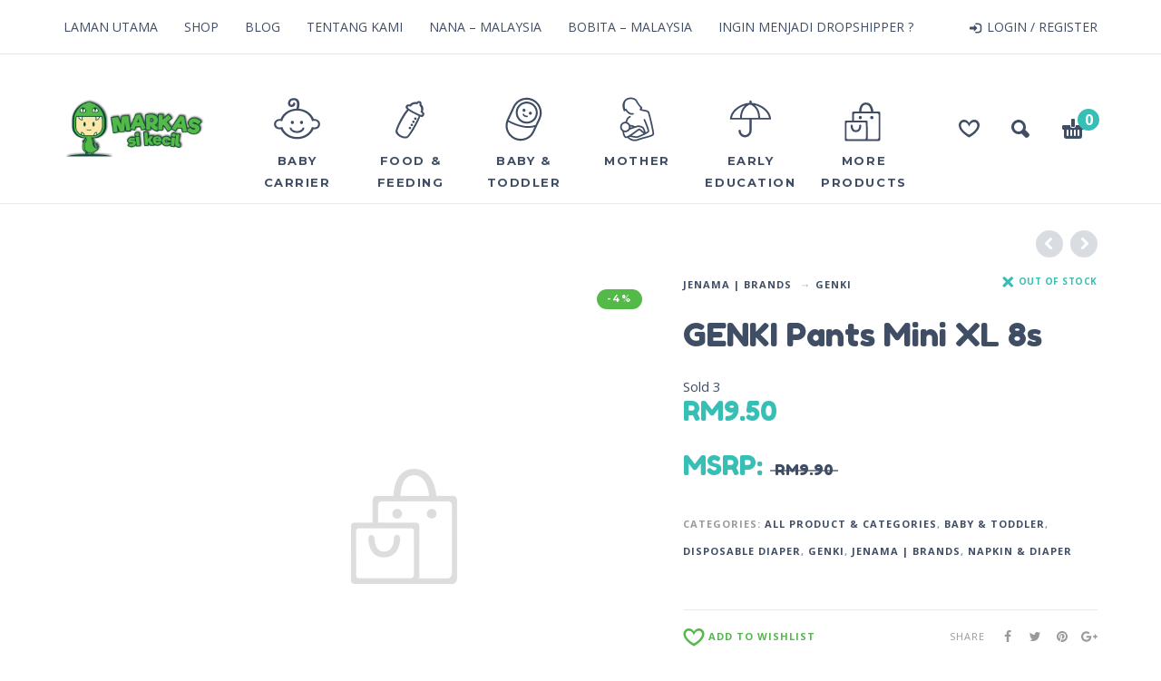

--- FILE ---
content_type: text/html; charset=UTF-8
request_url: https://markassikecil.com.my/product/genki-pants-mini-xl-8s/
body_size: 17135
content:
<!DOCTYPE html>
<html dir="ltr" lang="en-US" prefix="og: https://ogp.me/ns#">
<head>
	<meta name="theme-color" content="#53b949">
	<meta charset="UTF-8">
	<meta name="viewport" content="width=device-width, initial-scale=1, maximum-scale=1, user-scalable=no" />
	<meta name="format-detection" content="telephone=no" />
		<link rel="profile" href="https://gmpg.org/xfn/11">
	<link rel="pingback" href="https://markassikecil.com.my/xmlrpc.php">
	<title>GENKI Pants Mini XL 8s | Markas Si Kecil</title>

		<!-- All in One SEO 4.9.3 - aioseo.com -->
	<meta name="robots" content="max-image-preview:large" />
	<link rel="canonical" href="https://markassikecil.com.my/product/genki-pants-mini-xl-8s/" />
	<meta name="generator" content="All in One SEO (AIOSEO) 4.9.3" />
		<meta property="og:locale" content="en_US" />
		<meta property="og:site_name" content="Markas Si Kecil" />
		<meta property="og:type" content="article" />
		<meta property="og:title" content="GENKI Pants Mini XL 8s | Markas Si Kecil" />
		<meta property="og:url" content="https://markassikecil.com.my/product/genki-pants-mini-xl-8s/" />
		<meta property="og:image" content="https://staging.markassikecil.com.my/wp-content/uploads/2018/09/EMAIL-HEADER-1.jpg" />
		<meta property="og:image:secure_url" content="https://staging.markassikecil.com.my/wp-content/uploads/2018/09/EMAIL-HEADER-1.jpg" />
		<meta property="article:published_time" content="2022-07-24T04:38:36+00:00" />
		<meta property="article:modified_time" content="2025-05-12T07:07:25+00:00" />
		<meta property="article:publisher" content="https://facebook.com/markassikecilsetiu" />
		<meta name="twitter:card" content="summary" />
		<meta name="twitter:title" content="GENKI Pants Mini XL 8s | Markas Si Kecil" />
		<meta name="twitter:image" content="http://staging.markassikecil.com.my/wp-content/uploads/2018/09/EMAIL-HEADER-1.jpg" />
		<script type="application/ld+json" class="aioseo-schema">
			{"@context":"https:\/\/schema.org","@graph":[{"@type":"BreadcrumbList","@id":"https:\/\/markassikecil.com.my\/product\/genki-pants-mini-xl-8s\/#breadcrumblist","itemListElement":[{"@type":"ListItem","@id":"https:\/\/markassikecil.com.my#listItem","position":1,"name":"Home","item":"https:\/\/markassikecil.com.my","nextItem":{"@type":"ListItem","@id":"https:\/\/markassikecil.com.my\/shop\/#listItem","name":"Shop"}},{"@type":"ListItem","@id":"https:\/\/markassikecil.com.my\/shop\/#listItem","position":2,"name":"Shop","item":"https:\/\/markassikecil.com.my\/shop\/","nextItem":{"@type":"ListItem","@id":"https:\/\/markassikecil.com.my\/product-category\/baby-toddler\/#listItem","name":"Baby &amp; Toddler"},"previousItem":{"@type":"ListItem","@id":"https:\/\/markassikecil.com.my#listItem","name":"Home"}},{"@type":"ListItem","@id":"https:\/\/markassikecil.com.my\/product-category\/baby-toddler\/#listItem","position":3,"name":"Baby &amp; Toddler","item":"https:\/\/markassikecil.com.my\/product-category\/baby-toddler\/","nextItem":{"@type":"ListItem","@id":"https:\/\/markassikecil.com.my\/product-category\/baby-toddler\/napkin\/#listItem","name":"Napkin &amp; Diaper"},"previousItem":{"@type":"ListItem","@id":"https:\/\/markassikecil.com.my\/shop\/#listItem","name":"Shop"}},{"@type":"ListItem","@id":"https:\/\/markassikecil.com.my\/product-category\/baby-toddler\/napkin\/#listItem","position":4,"name":"Napkin &amp; Diaper","item":"https:\/\/markassikecil.com.my\/product-category\/baby-toddler\/napkin\/","nextItem":{"@type":"ListItem","@id":"https:\/\/markassikecil.com.my\/product-category\/baby-toddler\/napkin\/disposable-diaper\/#listItem","name":"Disposable Diaper"},"previousItem":{"@type":"ListItem","@id":"https:\/\/markassikecil.com.my\/product-category\/baby-toddler\/#listItem","name":"Baby &amp; Toddler"}},{"@type":"ListItem","@id":"https:\/\/markassikecil.com.my\/product-category\/baby-toddler\/napkin\/disposable-diaper\/#listItem","position":5,"name":"Disposable Diaper","item":"https:\/\/markassikecil.com.my\/product-category\/baby-toddler\/napkin\/disposable-diaper\/","nextItem":{"@type":"ListItem","@id":"https:\/\/markassikecil.com.my\/product\/genki-pants-mini-xl-8s\/#listItem","name":"GENKI Pants Mini XL 8s"},"previousItem":{"@type":"ListItem","@id":"https:\/\/markassikecil.com.my\/product-category\/baby-toddler\/napkin\/#listItem","name":"Napkin &amp; Diaper"}},{"@type":"ListItem","@id":"https:\/\/markassikecil.com.my\/product\/genki-pants-mini-xl-8s\/#listItem","position":6,"name":"GENKI Pants Mini XL 8s","previousItem":{"@type":"ListItem","@id":"https:\/\/markassikecil.com.my\/product-category\/baby-toddler\/napkin\/disposable-diaper\/#listItem","name":"Disposable Diaper"}}]},{"@type":"ItemPage","@id":"https:\/\/markassikecil.com.my\/product\/genki-pants-mini-xl-8s\/#itempage","url":"https:\/\/markassikecil.com.my\/product\/genki-pants-mini-xl-8s\/","name":"GENKI Pants Mini XL 8s | Markas Si Kecil","inLanguage":"en-US","isPartOf":{"@id":"https:\/\/markassikecil.com.my\/#website"},"breadcrumb":{"@id":"https:\/\/markassikecil.com.my\/product\/genki-pants-mini-xl-8s\/#breadcrumblist"},"datePublished":"2022-07-24T12:38:36+08:00","dateModified":"2025-05-12T15:07:25+08:00"},{"@type":"Organization","@id":"https:\/\/markassikecil.com.my\/#organization","name":"Markas Si Kecil","description":"Pusat Barangan Bayi & Kanak Kanak","url":"https:\/\/markassikecil.com.my\/","telephone":"+60102314714","logo":{"@type":"ImageObject","url":"https:\/\/markassikecil.com.my\/wp-content\/uploads\/2021\/01\/EMAIL-HEADER.jpg","@id":"https:\/\/markassikecil.com.my\/product\/genki-pants-mini-xl-8s\/#organizationLogo","width":680,"height":340},"image":{"@id":"https:\/\/markassikecil.com.my\/product\/genki-pants-mini-xl-8s\/#organizationLogo"}},{"@type":"WebSite","@id":"https:\/\/markassikecil.com.my\/#website","url":"https:\/\/markassikecil.com.my\/","name":"Markas Si Kecil","description":"Pusat Barangan Bayi & Kanak Kanak","inLanguage":"en-US","publisher":{"@id":"https:\/\/markassikecil.com.my\/#organization"}}]}
		</script>
		<!-- All in One SEO -->

<script>window._wca = window._wca || [];</script>
<link rel='dns-prefetch' href='//stats.wp.com' />
<link rel='dns-prefetch' href='//secure.gravatar.com' />
<link rel='dns-prefetch' href='//fonts.googleapis.com' />
<link rel='dns-prefetch' href='//v0.wordpress.com' />
<link rel="alternate" type="application/rss+xml" title="Markas Si Kecil &raquo; Feed" href="https://markassikecil.com.my/feed/" />
<link rel="alternate" type="application/rss+xml" title="Markas Si Kecil &raquo; Comments Feed" href="https://markassikecil.com.my/comments/feed/" />
<link rel="alternate" type="application/rss+xml" title="Markas Si Kecil &raquo; GENKI Pants Mini XL 8s Comments Feed" href="https://markassikecil.com.my/product/genki-pants-mini-xl-8s/feed/" />
<script type="text/javascript">
/* <![CDATA[ */
window._wpemojiSettings = {"baseUrl":"https:\/\/s.w.org\/images\/core\/emoji\/15.0.3\/72x72\/","ext":".png","svgUrl":"https:\/\/s.w.org\/images\/core\/emoji\/15.0.3\/svg\/","svgExt":".svg","source":{"concatemoji":"https:\/\/markassikecil.com.my\/wp-includes\/js\/wp-emoji-release.min.js?ver=6.6.4"}};
/*! This file is auto-generated */
!function(i,n){var o,s,e;function c(e){try{var t={supportTests:e,timestamp:(new Date).valueOf()};sessionStorage.setItem(o,JSON.stringify(t))}catch(e){}}function p(e,t,n){e.clearRect(0,0,e.canvas.width,e.canvas.height),e.fillText(t,0,0);var t=new Uint32Array(e.getImageData(0,0,e.canvas.width,e.canvas.height).data),r=(e.clearRect(0,0,e.canvas.width,e.canvas.height),e.fillText(n,0,0),new Uint32Array(e.getImageData(0,0,e.canvas.width,e.canvas.height).data));return t.every(function(e,t){return e===r[t]})}function u(e,t,n){switch(t){case"flag":return n(e,"\ud83c\udff3\ufe0f\u200d\u26a7\ufe0f","\ud83c\udff3\ufe0f\u200b\u26a7\ufe0f")?!1:!n(e,"\ud83c\uddfa\ud83c\uddf3","\ud83c\uddfa\u200b\ud83c\uddf3")&&!n(e,"\ud83c\udff4\udb40\udc67\udb40\udc62\udb40\udc65\udb40\udc6e\udb40\udc67\udb40\udc7f","\ud83c\udff4\u200b\udb40\udc67\u200b\udb40\udc62\u200b\udb40\udc65\u200b\udb40\udc6e\u200b\udb40\udc67\u200b\udb40\udc7f");case"emoji":return!n(e,"\ud83d\udc26\u200d\u2b1b","\ud83d\udc26\u200b\u2b1b")}return!1}function f(e,t,n){var r="undefined"!=typeof WorkerGlobalScope&&self instanceof WorkerGlobalScope?new OffscreenCanvas(300,150):i.createElement("canvas"),a=r.getContext("2d",{willReadFrequently:!0}),o=(a.textBaseline="top",a.font="600 32px Arial",{});return e.forEach(function(e){o[e]=t(a,e,n)}),o}function t(e){var t=i.createElement("script");t.src=e,t.defer=!0,i.head.appendChild(t)}"undefined"!=typeof Promise&&(o="wpEmojiSettingsSupports",s=["flag","emoji"],n.supports={everything:!0,everythingExceptFlag:!0},e=new Promise(function(e){i.addEventListener("DOMContentLoaded",e,{once:!0})}),new Promise(function(t){var n=function(){try{var e=JSON.parse(sessionStorage.getItem(o));if("object"==typeof e&&"number"==typeof e.timestamp&&(new Date).valueOf()<e.timestamp+604800&&"object"==typeof e.supportTests)return e.supportTests}catch(e){}return null}();if(!n){if("undefined"!=typeof Worker&&"undefined"!=typeof OffscreenCanvas&&"undefined"!=typeof URL&&URL.createObjectURL&&"undefined"!=typeof Blob)try{var e="postMessage("+f.toString()+"("+[JSON.stringify(s),u.toString(),p.toString()].join(",")+"));",r=new Blob([e],{type:"text/javascript"}),a=new Worker(URL.createObjectURL(r),{name:"wpTestEmojiSupports"});return void(a.onmessage=function(e){c(n=e.data),a.terminate(),t(n)})}catch(e){}c(n=f(s,u,p))}t(n)}).then(function(e){for(var t in e)n.supports[t]=e[t],n.supports.everything=n.supports.everything&&n.supports[t],"flag"!==t&&(n.supports.everythingExceptFlag=n.supports.everythingExceptFlag&&n.supports[t]);n.supports.everythingExceptFlag=n.supports.everythingExceptFlag&&!n.supports.flag,n.DOMReady=!1,n.readyCallback=function(){n.DOMReady=!0}}).then(function(){return e}).then(function(){var e;n.supports.everything||(n.readyCallback(),(e=n.source||{}).concatemoji?t(e.concatemoji):e.wpemoji&&e.twemoji&&(t(e.twemoji),t(e.wpemoji)))}))}((window,document),window._wpemojiSettings);
/* ]]> */
</script>
<style id='wp-emoji-styles-inline-css' type='text/css'>

	img.wp-smiley, img.emoji {
		display: inline !important;
		border: none !important;
		box-shadow: none !important;
		height: 1em !important;
		width: 1em !important;
		margin: 0 0.07em !important;
		vertical-align: -0.1em !important;
		background: none !important;
		padding: 0 !important;
	}
</style>
<link rel='stylesheet' id='aioseo/css/src/vue/standalone/blocks/table-of-contents/global.scss-css' href='https://markassikecil.com.my/wp-content/plugins/all-in-one-seo-pack/dist/Lite/assets/css/table-of-contents/global.e90f6d47.css?ver=4.9.3' type='text/css' media='all' />
<link rel='stylesheet' id='mediaelement-css' href='https://markassikecil.com.my/wp-includes/js/mediaelement/mediaelementplayer-legacy.min.css?ver=4.2.17' type='text/css' media='all' />
<link rel='stylesheet' id='wp-mediaelement-css' href='https://markassikecil.com.my/wp-includes/js/mediaelement/wp-mediaelement.min.css?ver=6.6.4' type='text/css' media='all' />
<style id='jetpack-sharing-buttons-style-inline-css' type='text/css'>
.jetpack-sharing-buttons__services-list{display:flex;flex-direction:row;flex-wrap:wrap;gap:0;list-style-type:none;margin:5px;padding:0}.jetpack-sharing-buttons__services-list.has-small-icon-size{font-size:12px}.jetpack-sharing-buttons__services-list.has-normal-icon-size{font-size:16px}.jetpack-sharing-buttons__services-list.has-large-icon-size{font-size:24px}.jetpack-sharing-buttons__services-list.has-huge-icon-size{font-size:36px}@media print{.jetpack-sharing-buttons__services-list{display:none!important}}.editor-styles-wrapper .wp-block-jetpack-sharing-buttons{gap:0;padding-inline-start:0}ul.jetpack-sharing-buttons__services-list.has-background{padding:1.25em 2.375em}
</style>
<style id='woocommerce-inline-inline-css' type='text/css'>
.woocommerce form .form-row .required { visibility: visible; }
</style>
<link rel='stylesheet' id='ideapark-fonts-css' href='https://fonts.googleapis.com/css?family=Fredoka+One%3A400%7CMontserrat%3A400%2C700%7COpen+Sans%3A400%2C700%7CExo+2%3A800&#038;subset=latin%2Clatin-ext%2Ccyrillic' type='text/css' media='all' />
<link rel='stylesheet' id='bootstrap-css' href='https://markassikecil.com.my/wp-content/themes/kidz/css/bootstrap.min.css?ver=3.3.5' type='text/css' media='all' />
<link rel='stylesheet' id='slick-slider-css' href='https://markassikecil.com.my/wp-content/themes/kidz/css/slick.css?ver=1.5.7' type='text/css' media='all' />
<link rel='stylesheet' id='magnific-popup-css' href='https://markassikecil.com.my/wp-content/themes/kidz/css/magnific-popup.css?ver=1.1.0' type='text/css' media='all' />
<link rel='stylesheet' id='photoswipe-css' href='https://markassikecil.com.my/wp-content/plugins/woocommerce/assets/css/photoswipe/photoswipe.min.css?ver=9.3.5' type='text/css' media='all' />
<link rel='stylesheet' id='photoswipe-skin-css' href='https://markassikecil.com.my/wp-content/themes/kidz/css/photoswipe/default-skin.css?ver=4.1.1' type='text/css' media='all' />
<link rel='stylesheet' id='ideapark-core-css' href='https://markassikecil.com.my/wp-content/themes/kidz/style.css?ver=1.3.1' type='text/css' media='all' />
<style id='ideapark-core-inline-css' type='text/css'>
.postid-718  #main-menu {
   display: none ;
}

@media(max-width:767px){
.woocommerce ul.products li.product, .woocommerce-page ul.products li.product {
width: 48% !important;
margin-right: 2% !important;
margin-bottom: 2%;
}
}

/* Add this if you want Out of Stock to appear in red */
.woocommerce ul.products li.product .out-of-stock,
.woocommerce-page ul.products li.product .out-of-stock {
    color: #f45f16;
} 
	
		/* custom-accent */
		
		input[type=submit],
		button,
		.widget a.button,
		.collaterals a.button,
		.shop-content a.button,
		.ip-product-container .summary a.alt.button,
		.page-links span,
		.navigation .current,
		#home-review,
		.woocommerce-pagination .current,
		.widget.widget_price_filter .ui-widget-header,
		.widget.widget_price_filter .ui-slider-handle,
		.ip-shop-loop-wrap .onsale,
		.ip-product-container .onsale{
			background: #53b949;
		}
		
		.ip-shop-loop-loading i {
			background-color: #53b949;
		}
		
		.error-page h2,
		#ajax-search-result .actions a,
		.entry-content a,
		.search-container .results-list .actions a,
		.ip-shop-loop-price .price,
		.home-tabs li.current a,
		.woocommerce-tabs .tabs li.active a,
		#home-post .more,
		.widget.widget_product_categories li,
		.widget.widget_layered_nav li.chosen,
		.widget.widget_layered_nav li.chosen a,
		.widget.widget_layered_nav_filters li.chosen,
		.widget.widget_layered_nav_filters li.chosen a,
		.widget.widget_product_categories li a,
		.widget.widget_shopping_cart a.button.checkout,
		#footer .widget.widget_shopping_cart a.button.checkout,
		a.ip-wishlist-btn,
		.ip-shop-loop-actions a,
		.woocommerce-MyAccount-content p a:not(.button),
		.home-tabs li a:hover,
		.woocommerce-tabs .tabs li a:hover{
			color: #53b949;
		}
		
		.ip-quickview-btn svg,
		.ip-wishlist-btn svg,
		.mobile-sidebar svg,
		#ip-wishlist-empty .note svg {
			fill: #53b949;
		}
		
		#home-post h2,
		#home-text h1,
		.ip-product-container .products h2,
		.cross-sells h2,
		.home-tabs li.current a,
		.woocommerce-tabs .tabs li.active a,
		.widget.widget_shopping_cart a.button,
		#footer .widget.widget_shopping_cart a.button,
		 #home-review .thumb{
			border-color: #53b949;
		}
		
		.main-menu .product-categories > ul > li:after,
		.home-tabs.expand:before,
		.woocommerce-tabs .tabs.expand:before{
			border-bottom-color: #53b949;
		}
		
		.main-menu .product-categories > ul > li.ltr > ul > li ul:after {
			border-right-color: #53b949;
		}
		
		.main-menu .product-categories > ul > li.rtl > ul > li ul:after {
			border-left-color: #53b949;
		}
		
		.home-tabs:before,
		.woocommerce-tabs .tabs:before {
			border-top-color: #53b949;
		}
		
		.widget select:focus,
		.footer-widget select:focus {
			outline-color: #53b949;
		}

		.star-rating:before,
		.star-rating span:before,
		.comment-form-rating .stars a {
			background-image:  url('[data-uri]"/></svg>');
		}
		
		@media (min-width: 992px) {
			#header .top-menu .menu ul li a:hover,
			.main-menu .product-categories > ul > li:hover span,
			#footer a:hover,
			.ip-shop-loop-details h3 a:hover,
			#home-post .post:hover h3,
			#home-post a:hover h2,
			.woocommerce-breadcrumb li a:hover,
			.ip-product-container .watch-video a:hover,
			.ip-product-container .product_meta a:hover,
			.mini_cart_item a:hover,
			.widget.widget_layered_nav li a:hover,
			.widget a:hover,
			.entry-content .post-tags a:hover,
			.post-related h3 a:hover,
			.post-navigation .nav-links a:hover,
			.comments-navigation a:hover,
			.post-comments .comment-metadata .comment-reply-link:hover,
			.post-comments .comment-metadata .comment-edit-link:hover,
			.main-header .post-categories a:hover,
			.blog-container h2 a:hover,
			.shop_table.cart .product-name > a:hover,
			.post-comments a:hover,
			#header .top-menu .auth a:hover,
			#header .top-menu .menu > li > a:hover{
				color: #53b949;
			}
		
			.header-type-2 #header .soc a:hover,
			#footer .soc a:hover,
			.post-author .soc a:hover,
			.main-menu .product-categories ul > li ul{
				background-color: #53b949;
			}
		
			.main-menu .wishlist:hover svg,
			.main-menu .search:hover svg,
			.main-menu .cart-info:hover svg,
			.ip-product-container .watch-video a:hover svg,
			.entry-content .bottom .meta-share a:hover svg,
			.post-navigation .nav-links a:hover svg,
			.comments-navigation a:hover svg,
			#header .top-menu .auth a:hover svg,
			#ajax-search button:hover svg,
			#search-close:hover svg{
				fill: #53b949;
			}
		
			.home-tabs li a:hover,
			.woocommerce-tabs .tabs li a:hover,
			.post-tags a:hover,
			.widget .tagcloud a:hover,
			#home-post .post:hover .post-content {
				border-color: #53b949;
			}
		}
		
		@media (max-width: 991px) {
			.product-categories .auth {
				background: #53b949;
			}
			
			#header .mobile-menu-back,
			.main-menu .product-categories > ul > li.menu-item > a,
			.main-menu .product-categories > ul > li.menu-item > ul li a{
				color: #53b949;
			}
			
			#header .mobile-menu-back svg {
				fill: #53b949;	
			}
			
			.home-tabs,
			.woocommerce-tabs .tabs {
				border-color: #53b949;
			}
			
			.main-menu .product-categories > ul li.menu-item.has-children:after,
			.main-menu .product-categories > ul li.menu-item.menu-item-has-children:after {
				background: url('[data-uri]') no-repeat;
				background-size: 7px 11px;
			}
		}
		
		 
	
		/* custom-accent 2 */
		
		.main-menu .cart-info .ip-cart-count,
		.ip-product-container .cart button[type=submit],
		.ip-product-container .summary a.button.alt,
		.shop-content .woocommerce-MyAccount-content .button:not(input):not(.wc-backward),
		.woocommerce-MyAccount-content .shop_table .button,
		.shop-content .woocommerce-MyAccount-content *[type=submit],
		#ip-wishlist-table .actions .button,
		div.woocommerce-error a,
		div.woocommerce-error a.button,
		.woocommerce-account #customer_login *[type=submit],
		.collaterals a.button.checkout-button,
		#place_order,
		.woocommerce-error li a{
			background-color: #37bfb6;
		}
		
		.main-header .search-results strong,
		.woocommerce-MyAccount-login-info a,
		.woocommerce-MyAccount-navigation ul li.is-active a,
		.ip-product-stock-status .ip-out-of-stock,
		.ip-product-container .summary .price,
		.ip-product-container .single_variation,
		#ip-wishlist-table td.product-price,
		.shop_table.cart td.product-subtotal,
		.shop_table.cart .update-cart input[type=submit],
		.collaterals .woocommerce-remove-coupon,
		div.woocommerce-error,
		.woocommerce-error li,
		.woocommerce-account .required,
		#customer_details .required,
		.woocommerce-Pagination a.button,
		#customer_login .lost_password a,
		.collaterals .order-total .amount{
			color: #37bfb6;
		}
		
		.woocommerce-MyAccount-login-info svg,
		.woocommerce-MyAccount-navigation ul li.is-active svg,
		.ip-product-stock-status .ip-out-of-stock svg,
		.shop_table.cart .update-cart svg,
		.woocommerce-thankyou-order-failed svg{
			fill: #37bfb6;
		}
		
		.woocommerce-account .woocommerce-invalid input[type=text],
		.woocommerce-account .woocommerce-invalid input[type=email],
		.woocommerce-account .woocommerce-invalid input[type=tel],
		.woocommerce-account .woocommerce-invalid input[type=password],
		.woocommerce-account .woocommerce-invalid textarea,
		#customer_details .woocommerce-invalid input[type=text],
		#customer_details .woocommerce-invalid input[type=email],
		#customer_details .woocommerce-invalid input[type=tel],
		#customer_details .woocommerce-invalid input[type=password],
		#customer_details .woocommerce-invalid textarea {
			border-color: #37bfb6;
		}
		
		@media (min-width: 992px) {
			.entry-content a:hover,
			.mini_cart_item a.remove:hover,
			.widget.widget_product_categories li a:hover,
			.widget.widget_layered_nav li.chosen a:hover:after,
			.widget.widget_layered_nav_filters li.chosen a:hover:after,
			#ip-wishlist-table .product-thumbnail .remove:hover,
			.shop_table.cart .product-thumbnail .remove:hover,
			.woocommerce-MyAccount-content p a:not(.button):hover {
				color: #37bfb6;
			}
		}

		.shop_table.cart .update-cart input[type=submit] {
			background-image: url('[data-uri]');
		}
		
		.woocommerce-account input[type=radio]:checked + i,
		.collaterals input[type=radio]:checked + i {
			background-image: url('[data-uri]');
		}
		
		.woocommerce-account input[type=checkbox]:checked + i,
		.collaterals input[type=checkbox]:checked + i,
		#customer_details input[type=checkbox]:checked + i {
			background-image: url('[data-uri]');
		}
	
</style>
<link rel='stylesheet' id='jetpack_css-css' href='https://markassikecil.com.my/wp-content/plugins/jetpack/css/jetpack.css?ver=13.6.1' type='text/css' media='all' />
<script type="text/template" id="tmpl-variation-template">
	<div class="woocommerce-variation-description">{{{ data.variation.variation_description }}}</div>
	<div class="woocommerce-variation-price">{{{ data.variation.price_html }}}</div>
	<div class="woocommerce-variation-availability">{{{ data.variation.availability_html }}}</div>
</script>
<script type="text/template" id="tmpl-unavailable-variation-template">
	<p role="alert">Sorry, this product is unavailable. Please choose a different combination.</p>
</script>
<script type="text/javascript" src="https://markassikecil.com.my/wp-includes/js/jquery/jquery.min.js?ver=3.7.1" id="jquery-core-js"></script>
<script type="text/javascript" id="jquery-migrate-js-before">
/* <![CDATA[ */
	var ideapark_svg_content = "";
	var ajax = new XMLHttpRequest();
		ajax.open("GET", "https://markassikecil.com.my/wp-content/themes/kidz/img/sprite.svg", true);
		ajax.send();
		ajax.onload = function (e) {
			ideapark_svg_content = ajax.responseText;
			ideapark_download_svg_onload();
		};
		function ideapark_download_svg_onload() {
			if (typeof document.body != "undefined" && document.body != null && typeof document.body.childNodes != "undefined" && typeof document.body.childNodes[0] != "undefined") {
				var div = document.createElement("div");
				div.className = "svg-sprite-container";
				div.innerHTML = ideapark_svg_content;
				document.body.insertBefore(div, document.body.childNodes[0]);
			} else {
				setTimeout(ideapark_download_svg_onload, 100);
			}
		}
	
/* ]]> */
</script>
<script type="text/javascript" src="https://markassikecil.com.my/wp-includes/js/jquery/jquery-migrate.min.js?ver=3.4.1" id="jquery-migrate-js"></script>
<script type="text/javascript" src="https://markassikecil.com.my/wp-content/plugins/woocommerce/assets/js/jquery-blockui/jquery.blockUI.min.js?ver=2.7.0-wc.9.3.5" id="jquery-blockui-js" defer="defer" data-wp-strategy="defer"></script>
<script type="text/javascript" id="wc-add-to-cart-js-extra">
/* <![CDATA[ */
var wc_add_to_cart_params = {"ajax_url":"\/wp-admin\/admin-ajax.php","wc_ajax_url":"\/?wc-ajax=%%endpoint%%","i18n_view_cart":"View cart","cart_url":"https:\/\/markassikecil.com.my\/cart\/","is_cart":"","cart_redirect_after_add":"no"};
/* ]]> */
</script>
<script type="text/javascript" src="https://markassikecil.com.my/wp-content/plugins/woocommerce/assets/js/frontend/add-to-cart.min.js?ver=9.3.5" id="wc-add-to-cart-js" defer="defer" data-wp-strategy="defer"></script>
<script type="text/javascript" id="wc-single-product-js-extra">
/* <![CDATA[ */
var wc_single_product_params = {"i18n_required_rating_text":"Please select a rating","review_rating_required":"no","flexslider":{"rtl":false,"animation":"slide","smoothHeight":true,"directionNav":false,"controlNav":"thumbnails","slideshow":false,"animationSpeed":500,"animationLoop":false,"allowOneSlide":false},"zoom_enabled":"","zoom_options":[],"photoswipe_enabled":"","photoswipe_options":{"shareEl":false,"closeOnScroll":false,"history":false,"hideAnimationDuration":0,"showAnimationDuration":0},"flexslider_enabled":""};
/* ]]> */
</script>
<script type="text/javascript" src="https://markassikecil.com.my/wp-content/plugins/woocommerce/assets/js/frontend/single-product.min.js?ver=9.3.5" id="wc-single-product-js" defer="defer" data-wp-strategy="defer"></script>
<script type="text/javascript" src="https://markassikecil.com.my/wp-content/plugins/woocommerce/assets/js/js-cookie/js.cookie.min.js?ver=2.1.4-wc.9.3.5" id="js-cookie-js" defer="defer" data-wp-strategy="defer"></script>
<script type="text/javascript" id="woocommerce-js-extra">
/* <![CDATA[ */
var woocommerce_params = {"ajax_url":"\/wp-admin\/admin-ajax.php","wc_ajax_url":"\/?wc-ajax=%%endpoint%%"};
/* ]]> */
</script>
<script type="text/javascript" src="https://markassikecil.com.my/wp-content/plugins/woocommerce/assets/js/frontend/woocommerce.min.js?ver=9.3.5" id="woocommerce-js" defer="defer" data-wp-strategy="defer"></script>
<script type="text/javascript" src="https://stats.wp.com/s-202605.js" id="woocommerce-analytics-js" defer="defer" data-wp-strategy="defer"></script>
<!--[if lt IE 9]>
<script type="text/javascript" src="https://markassikecil.com.my/wp-content/themes/kidz/js/html5.js?ver=6.6.4" id="html5shiv-js"></script>
<![endif]-->
<script type="text/javascript" src="https://markassikecil.com.my/wp-content/plugins/woocommerce/assets/js/photoswipe/photoswipe.min.js?ver=4.1.1-wc.9.3.5" id="photoswipe-js" defer="defer" data-wp-strategy="defer"></script>
<script type="text/javascript" src="https://markassikecil.com.my/wp-content/themes/kidz/js/photoswipe-ui-default.min.js?ver=4.1.1" id="photoswipe-ui-js"></script>
<link rel="https://api.w.org/" href="https://markassikecil.com.my/wp-json/" /><link rel="alternate" title="JSON" type="application/json" href="https://markassikecil.com.my/wp-json/wp/v2/product/755924" /><link rel="EditURI" type="application/rsd+xml" title="RSD" href="https://markassikecil.com.my/xmlrpc.php?rsd" />
<meta name="generator" content="WordPress 6.6.4" />
<meta name="generator" content="WooCommerce 9.3.5" />
<link rel="alternate" title="oEmbed (JSON)" type="application/json+oembed" href="https://markassikecil.com.my/wp-json/oembed/1.0/embed?url=https%3A%2F%2Fmarkassikecil.com.my%2Fproduct%2Fgenki-pants-mini-xl-8s%2F" />
<link rel="alternate" title="oEmbed (XML)" type="text/xml+oembed" href="https://markassikecil.com.my/wp-json/oembed/1.0/embed?url=https%3A%2F%2Fmarkassikecil.com.my%2Fproduct%2Fgenki-pants-mini-xl-8s%2F&#038;format=xml" />
	<style>img#wpstats{display:none}</style>
			<noscript><style>.woocommerce-product-gallery{ opacity: 1 !important; }</style></noscript>
	<meta name="generator" content="Elementor 3.23.1; features: additional_custom_breakpoints, e_lazyload; settings: css_print_method-external, google_font-enabled, font_display-auto">
			<style>
				.e-con.e-parent:nth-of-type(n+4):not(.e-lazyloaded):not(.e-no-lazyload),
				.e-con.e-parent:nth-of-type(n+4):not(.e-lazyloaded):not(.e-no-lazyload) * {
					background-image: none !important;
				}
				@media screen and (max-height: 1024px) {
					.e-con.e-parent:nth-of-type(n+3):not(.e-lazyloaded):not(.e-no-lazyload),
					.e-con.e-parent:nth-of-type(n+3):not(.e-lazyloaded):not(.e-no-lazyload) * {
						background-image: none !important;
					}
				}
				@media screen and (max-height: 640px) {
					.e-con.e-parent:nth-of-type(n+2):not(.e-lazyloaded):not(.e-no-lazyload),
					.e-con.e-parent:nth-of-type(n+2):not(.e-lazyloaded):not(.e-no-lazyload) * {
						background-image: none !important;
					}
				}
			</style>
			<style id='wp-fonts-local' type='text/css'>
@font-face{font-family:Inter;font-style:normal;font-weight:300 900;font-display:fallback;src:url('https://markassikecil.com.my/wp-content/plugins/woocommerce/assets/fonts/Inter-VariableFont_slnt,wght.woff2') format('woff2');font-stretch:normal;}
@font-face{font-family:Cardo;font-style:normal;font-weight:400;font-display:fallback;src:url('https://markassikecil.com.my/wp-content/plugins/woocommerce/assets/fonts/cardo_normal_400.woff2') format('woff2');}
</style>
<link rel="icon" href="https://markassikecil.com.my/wp-content/uploads/2018/09/favicon.png" sizes="32x32" />
<link rel="icon" href="https://markassikecil.com.my/wp-content/uploads/2018/09/favicon.png" sizes="192x192" />
<link rel="apple-touch-icon" href="https://markassikecil.com.my/wp-content/uploads/2018/09/favicon.png" />
<meta name="msapplication-TileImage" content="https://markassikecil.com.my/wp-content/uploads/2018/09/favicon.png" />
	
	<!-- Global site tag (gtag.js) - Google Analytics -->
	<script async src="https://www.googletagmanager.com/gtag/js?id=UA-125952415-1"></script>
	<script>
  	window.dataLayer = window.dataLayer || [];
  	function gtag(){dataLayer.push(arguments);}
 	 gtag('js', new Date());

  	gtag('config', 'UA-125952415-1');
</script>
	
</head>
<body class="product-template-default single single-product postid-755924 theme-kidz woocommerce woocommerce-page woocommerce-demo-store woocommerce-no-js sidebar-disable sidebar-short header-type-1 sticky-type-1 fullwidth-slider mega-menu woocommerce-on slick-slider-enable elementor-default elementor-kit-25466">
<div id="ajax-search">
	
	<form role="search" method="get" action="https://markassikecil.com.my/">
		<input id="ajax-search-input" autocomplete="off" type="text" name="s" placeholder="Type something" value="" /><input type="hidden" name="post_type" value="product"><a id="search-close" href="#">
			<svg>
				<use xlink:href="#svg-close" />
			</svg>
		</a>
		<button type="submit" class="search">
			<svg>
				<use xlink:href="#svg-search" />
			</svg>
		</button>
	</form></div>
<div id="ajax-search-result"></div>
<div id="wrap">
	<header id="header">
					<div class="top-menu">
				<!--Navigation-->
				<div class="container">
											<div class="auth"><a href="https://markassikecil.com.my/my-account/" rel="nofollow"><svg><use xlink:href="#svg-login" /></svg><span>Login / Register</span></a></div>
										<nav>
						<ul id="menu-top-menu" class="menu"><li id="menu-item-1590" class="menu-item menu-item-type-custom menu-item-object-custom menu-item-home menu-item-1590"><a href="https://markassikecil.com.my">Laman Utama</a></li>
<li id="menu-item-862" class="menu-item menu-item-type-post_type menu-item-object-page current_page_parent menu-item-862"><a href="https://markassikecil.com.my/shop/">Shop</a></li>
<li id="menu-item-590" class="menu-item menu-item-type-custom menu-item-object-custom menu-item-590"><a href="/blog">Blog</a></li>
<li id="menu-item-1589" class="menu-item menu-item-type-post_type menu-item-object-page menu-item-has-children menu-item-1589"><a href="https://markassikecil.com.my/tentang-kami/">Tentang Kami</a>
<ul class="sub-menu">
	<li id="menu-item-856" class="menu-item menu-item-type-post_type menu-item-object-page menu-item-856"><a href="https://markassikecil.com.my/contact-us/">Hubungi Kami</a></li>
</ul>
</li>
<li id="menu-item-1577" class="menu-item menu-item-type-post_type menu-item-object-page menu-item-1577"><a href="https://markassikecil.com.my/nana/">NaNa &#8211; Malaysia</a></li>
<li id="menu-item-1578" class="menu-item menu-item-type-post_type menu-item-object-page menu-item-1578"><a href="https://markassikecil.com.my/bobita/">Bobita &#8211; Malaysia</a></li>
<li id="menu-item-1606" class="menu-item menu-item-type-custom menu-item-object-custom menu-item-1606"><a href="/dropshipper">Ingin Menjadi Dropshipper ?</a></li>
</ul>					</nav>
				</div>
			</div>
		
		<div class="main-menu">
			<div class="container">
				<a class="mobile-menu" href="#">
					<svg>
						<use xlink:href="#svg-bars" />
					</svg>
				</a>
				<div class="container-2">
											<a rel="nofollow" class="wishlist" href="https://markassikecil.com.my/wishlist/">
							<svg class="on">
								<use xlink:href="#svg-wishlist-on" />
							</svg>
							<svg class="off">
								<use xlink:href="#svg-wishlist-off" />
							</svg>
						</a>
										<a class="search" href="#">
						<svg>
							<use xlink:href="#svg-search" />
						</svg>
					</a>
											<a class="cart-info" href="https://markassikecil.com.my/cart/">
							<svg><use xlink:href="#svg-cart" /></svg><span class="ip-cart-count">0</span>						</a>
					
										<div class="logo">
												<a href="https://markassikecil.com.my/">															<img src="https://markassikecil.com.my/wp-content/uploads/2018/09/site-identity-2.png" alt="" />
														</a>					</div>

				</div>

				<div class="menu-shadow"></div>

				<nav class="product-categories">
					<ul id="menu-mega-menu" class="menu"><li id="menu-item-1692" class="menu-item-type-custom menu-item-object-custom menu-item-has-children menu-item-1692 items-6"><a href="https://markassikecil.com.my/product-category/baby-carrier/"><svg><use xlink:href="#svg-icon-4" /></svg><span>Baby Carrier</span></a>
<ul class="sub-menu">
	<li id="menu-item-2702" class="menu-item-type-taxonomy menu-item-object-product_cat menu-item-2702"><a href="https://markassikecil.com.my/product-category/baby-carrier/bobita-baby-carrier/">Bobita</a></li>
	<li id="menu-item-2260" class="menu-item-type-taxonomy menu-item-object-product_cat menu-item-2260"><a href="https://markassikecil.com.my/product-category/baby-carrier/bobita-baby-carrier/babyta/">Babyta</a></li>
	<li id="menu-item-2683" class="menu-item-type-taxonomy menu-item-object-product_cat menu-item-2683"><a href="https://markassikecil.com.my/product-category/baby-carrier/nana/">NaNa Baby Carrier</a></li>
</ul>
</li>
<li id="menu-item-27919" class="menu-item-type-taxonomy menu-item-object-product_cat menu-item-has-children menu-item-27919 items-6"><a href="https://markassikecil.com.my/product-category/food-feeding/"><svg><use xlink:href="#svg-icon-2" /></svg><span>Food &amp; Feeding</span></a>
<ul class="sub-menu">
	<li id="menu-item-4509" class="menu-item-type-taxonomy menu-item-object-product_cat menu-item-4509"><a href="https://markassikecil.com.my/product-category/food-feeding/baby-food/">Baby Food</a></li>
	<li id="menu-item-4641" class="menu-item-type-taxonomy menu-item-object-product_cat menu-item-4641"><a href="https://markassikecil.com.my/product-category/food-feeding/bottle/">Bottle | Nipple | Accesorries</a></li>
	<li id="menu-item-27874" class="menu-item-type-taxonomy menu-item-object-product_cat menu-item-27874"><a href="https://markassikecil.com.my/product-category/food-feeding/feeding/">Feeding Gears</a></li>
</ul>
</li>
<li id="menu-item-2757" class="menu-item-type-taxonomy menu-item-object-product_cat current-product-ancestor current-menu-parent current-product-parent menu-item-has-children menu-item-2757 items-6"><a href="https://markassikecil.com.my/product-category/baby-toddler/"><svg><use xlink:href="#svg-icon-26" /></svg><span>Baby &amp; Toddler</span></a>
<ul class="sub-menu">
	<li id="menu-item-2759" class="menu-item-type-taxonomy menu-item-object-product_cat menu-item-2759"><a href="https://markassikecil.com.my/product-category/baby-toddler/new-born-0-3-months/">New Born</a></li>
	<li id="menu-item-2694" class="menu-item-type-taxonomy menu-item-object-product_cat menu-item-2694"><a href="https://markassikecil.com.my/product-category/baby-toddler/toddler/">Toddler</a></li>
	<li id="menu-item-27876" class="menu-item-type-taxonomy menu-item-object-product_cat menu-item-27876"><a href="https://markassikecil.com.my/product-category/baby-toddler/car-seat/">Car Seat</a></li>
	<li id="menu-item-27875" class="menu-item-type-taxonomy menu-item-object-product_cat menu-item-27875"><a href="https://markassikecil.com.my/product-category/baby-toddler/socks/">Baby &amp; Kids Socks</a></li>
	<li id="menu-item-27877" class="menu-item-type-taxonomy menu-item-object-product_cat menu-item-27877"><a href="https://markassikecil.com.my/product-category/baby-toddler/hair-brush-comb/">Hair Brush | Comb</a></li>
	<li id="menu-item-27881" class="menu-item-type-taxonomy menu-item-object-product_cat current-product-ancestor current-menu-parent current-product-parent menu-item-27881"><a href="https://markassikecil.com.my/product-category/baby-toddler/napkin/">Napkin &amp; Diaper</a></li>
	<li id="menu-item-27882" class="menu-item-type-taxonomy menu-item-object-product_cat menu-item-27882"><a href="https://markassikecil.com.my/product-category/baby-toddler/shoe/">Shoe</a></li>
	<li id="menu-item-27883" class="menu-item-type-taxonomy menu-item-object-product_cat menu-item-27883"><a href="https://markassikecil.com.my/product-category/baby-toddler/soother-pacifier/">Soother | Pacifier</a></li>
	<li id="menu-item-27884" class="menu-item-type-taxonomy menu-item-object-product_cat menu-item-27884"><a href="https://markassikecil.com.my/product-category/baby-toddler/theether/">Teether</a></li>
	<li id="menu-item-27885" class="menu-item-type-taxonomy menu-item-object-product_cat menu-item-27885"><a href="https://markassikecil.com.my/product-category/baby-toddler/towel/">Towel</a></li>
	<li id="menu-item-27886" class="menu-item-type-taxonomy menu-item-object-product_cat menu-item-27886"><a href="https://markassikecil.com.my/product-category/baby-toddler/walker/">Walker</a></li>
	<li id="menu-item-27887" class="menu-item-type-taxonomy menu-item-object-product_cat menu-item-27887"><a href="https://markassikecil.com.my/product-category/baby-toddler/activities/">Activities</a></li>
</ul>
</li>
<li id="menu-item-2747" class="menu-item-type-taxonomy menu-item-object-product_cat menu-item-has-children menu-item-2747 items-6"><a href="https://markassikecil.com.my/product-category/parents/mother/"><svg><use xlink:href="#svg-icon-35" /></svg><span>Mother</span></a>
<ul class="sub-menu">
	<li id="menu-item-27889" class="menu-item-type-taxonomy menu-item-object-product_cat menu-item-27889"><a href="https://markassikecil.com.my/product-category/parents/mother/maternity/">Maternity</a></li>
	<li id="menu-item-2748" class="menu-item-type-taxonomy menu-item-object-product_cat menu-item-2748"><a href="https://markassikecil.com.my/product-category/parents/mother/confinement/">Confinement | Berpantang</a></li>
	<li id="menu-item-27890" class="menu-item-type-taxonomy menu-item-object-product_cat menu-item-27890"><a href="https://markassikecil.com.my/product-category/parents/mother/breastfeeding-mother/">Breastfeeding</a></li>
</ul>
</li>
<li id="menu-item-2705" class="menu-item-type-taxonomy menu-item-object-product_cat menu-item-has-children menu-item-2705 items-6"><a href="https://markassikecil.com.my/product-category/early-education/"><svg><use xlink:href="#svg-icon-16" /></svg><span>Early Education</span></a>
<ul class="sub-menu">
	<li id="menu-item-2706" class="menu-item-type-taxonomy menu-item-object-product_cat menu-item-2706"><a href="https://markassikecil.com.my/product-category/early-education/book/">Educational Book</a></li>
	<li id="menu-item-2708" class="menu-item-type-taxonomy menu-item-object-product_cat menu-item-2708"><a href="https://markassikecil.com.my/product-category/early-education/educational-toys/">Educational Toys</a></li>
	<li id="menu-item-27917" class="menu-item-type-taxonomy menu-item-object-product_cat menu-item-27917"><a href="https://markassikecil.com.my/product-category/early-education/islamic-book/">Islamic Book &amp; Gadjet</a></li>
</ul>
</li>
<li id="menu-item-27873" class="menu-item-type-taxonomy menu-item-object-product_cat current-product-ancestor current-menu-parent current-product-parent menu-item-has-children menu-item-27873 items-6"><a href="https://markassikecil.com.my/product-category/all-product-categories/"><svg><use xlink:href="#svg-icon-9" /></svg><span>More Products</span></a>
<ul class="sub-menu">
	<li id="menu-item-27920" class="menu-item-type-taxonomy menu-item-object-product_cat menu-item-27920"><a href="https://markassikecil.com.my/product-category/bag/">Bag</a></li>
	<li id="menu-item-27922" class="menu-item-type-taxonomy menu-item-object-product_cat menu-item-27922"><a href="https://markassikecil.com.my/product-category/healthcare/">Healthcare</a></li>
	<li id="menu-item-27926" class="menu-item-type-taxonomy menu-item-object-product_cat menu-item-27926"><a href="https://markassikecil.com.my/product-category/healthcare/supplement/">Supplement | Food</a></li>
	<li id="menu-item-27924" class="menu-item-type-taxonomy menu-item-object-product_cat menu-item-27924"><a href="https://markassikecil.com.my/product-category/healthcare/baby-oil/">Baby Oil</a></li>
	<li id="menu-item-27925" class="menu-item-type-taxonomy menu-item-object-product_cat menu-item-27925"><a href="https://markassikecil.com.my/product-category/healthcare/bathing/">Bathing</a></li>
	<li id="menu-item-27921" class="menu-item-type-taxonomy menu-item-object-product_cat menu-item-27921"><a href="https://markassikecil.com.my/product-category/gears/">Gears</a></li>
	<li id="menu-item-27923" class="menu-item-type-taxonomy menu-item-object-product_cat menu-item-27923"><a href="https://markassikecil.com.my/product-category/home-empowerment/">Home Empowerment</a></li>
	<li id="menu-item-27927" class="menu-item-type-taxonomy menu-item-object-product_cat menu-item-27927"><a href="https://markassikecil.com.my/product-category/home-empowerment/swing-cradle/">Swing &amp; Cradle</a></li>
	<li id="menu-item-27928" class="menu-item-type-taxonomy menu-item-object-product_cat menu-item-27928"><a href="https://markassikecil.com.my/product-category/home-empowerment/bouncer-rocker/">Bouncer &amp; Rocker</a></li>
	<li id="menu-item-27929" class="menu-item-type-taxonomy menu-item-object-product_cat menu-item-27929"><a href="https://markassikecil.com.my/product-category/home-empowerment/bedding/">Bedding</a></li>
</ul>
</li>
</ul>					<a class="mobile-menu-close" href="#">
						<svg>
							<use xlink:href="#svg-close" />
						</svg>
					</a>
											<div class="auth"><a href="https://markassikecil.com.my/my-account/" rel="nofollow"><svg><use xlink:href="#svg-login" /></svg><span>Login / Register</span></a></div>
										<a href="#" class="mobile-menu-back">
						<svg>
							<use xlink:href="#svg-angle-left" />
						</svg>
						Back					</a>
											<a rel="nofollow" class="mobile-wishlist" href="https://markassikecil.com.my/wishlist/">
							<svg class="on">
								<use xlink:href="#svg-wishlist-on" />
							</svg>
							<svg class="off">
								<use xlink:href="#svg-wishlist-off" />
							</svg>
						</a>
										<a class="mobile-search" href="#">
						<svg>
							<use xlink:href="#svg-search" />
						</svg>
					</a>
				</nav>
			</div>
		</div>
	</header>
<div id="primary" class="content-area"><main id="main" class="site-main" role="main">
<div class="container ip-product-container">
	<div class="row">
		<div class="col-md-12">
			
				
<div class="woocommerce-notices-wrapper"></div>
<div itemscope itemtype="http://schema.org/Product" id="product-755924" class="post-755924 product type-product status-publish product_cat-all-product-categories product_cat-baby-toddler product_cat-disposable-diaper product_cat-genki product_cat-brands product_cat-napkin first outofstock sale shipping-taxable purchasable product-type-simple">
	<div class="row ip-single-product-nav">
		<div class="col-lg-12">
		<a href="https://markassikecil.com.my/product/kool-fever-green-children-2y/" rel="next"><i class="next"><svg><use xlink:href="#svg-angle-left" /></svg></i></a><a href="https://markassikecil.com.my/product/genki-pants-mini-l-10s/" rel="prev"><i class="prev"><svg><use xlink:href="#svg-angle-right" /></svg></i></a>		</div>
	</div>

	<div class="row">
		
<div class="ip-product-thumbnails-col col-md-1 hidden-sm hidden-xs">
		</div>

<div class="images ip-product-images-col col-lg-6 col-md-6 col-sm-12">

	<div class="wrap">
		<div class="slick-product-single product-modal-gallery">
			<div class="slide"><img src="https://markassikecil.com.my/wp-content/themes/kidz/img/placeholder.png" alt="Placeholder" /></div>		</div>
								<span class="onsale">-4%</span>	
	</div>
</div>

		<div class="summary entry-summary col-lg-5 col-md-5 col-sm-12 col-xs-12">

			<div class="row">
				<div class="col-md-8 hidden-xs hidden-sm ip-product-images-col">
					<nav class="woocommerce-breadcrumb" itemprop="breadcrumb"><ul><li><a href="https://markassikecil.com.my/product-category/brands/">Jenama | Brands</a></li><li><a href="https://markassikecil.com.my/product-category/brands/genki/">Genki</a></li><li>GENKI Pants Mini XL 8s</li></ul></nav>				</div>
								<div class="col-md-4 col-xs-12 ip-product-stock-status">
					<span class="ip-out-of-stock out-of-stock"><svg><use xlink:href="#svg-close" /></svg>Out of stock</span>				</div>
			</div>

			<div class="row">
				<div class="col-md-12 col-xs-6 break">
					<h1 class="product_title entry-title">GENKI Pants Mini XL 8s</h1><div class="wc-scm"><div class="wc-scm-inner"><span class="wc-scm-text">Sold</span> <span class="wc-scm-count">3</span></div></div></div><div class="col-md-12 col-xs-6 break"><p class="price"><span class="woocommerce-Price-amount amount"><bdi><span class="woocommerce-Price-currencySymbol">&#82;&#77;</span>9.50</bdi></span><div class="price"><label for="wcj_product_msrp">MSRP</label>: <span id="wcj_product_msrp"><del><span class="woocommerce-Price-amount amount"><bdi><span class="woocommerce-Price-currencySymbol">&#82;&#77;</span>9.90</bdi></span></del></span></div></p>
<p class="stock out-of-stock">Out of stock</p>
<div class="product_meta">

	
	
	<span class="posted_in">Categories: <a href="https://markassikecil.com.my/product-category/all-product-categories/" rel="tag">All Product &amp; Categories</a>, <a href="https://markassikecil.com.my/product-category/baby-toddler/" rel="tag">Baby &amp; Toddler</a>, <a href="https://markassikecil.com.my/product-category/baby-toddler/napkin/disposable-diaper/" rel="tag">Disposable Diaper</a>, <a href="https://markassikecil.com.my/product-category/brands/genki/" rel="tag">Genki</a>, <a href="https://markassikecil.com.my/product-category/brands/" rel="tag">Jenama | Brands</a>, <a href="https://markassikecil.com.my/product-category/baby-toddler/napkin/" rel="tag">Napkin &amp; Diaper</a></span>
	
	
</div>

<div class="ip-product-share-wrap">
			<div class="ip-product-wishlist-button"><a href="#" class="ip-wishlist-btn ip-wishlist-item-755924-btn" data-product-id="755924" data-title="Wishlist"><svg class="on"><use xlink:href="#svg-wishlist-on" /></svg><svg class="off"><use xlink:href="#svg-wishlist-off" /></svg> <span class="on">Remove from Wishlist</span><span class="off">Add to Wishlist</span></a></div>
	    
    <div class="ip-product-share">
		<span>Share</span>
        <a href="//www.facebook.com/sharer.php?u=https://markassikecil.com.my/product/genki-pants-mini-xl-8s/" target="_blank" title="Share on Facebook"><svg><use xlink:href="#svg-facebook" /></svg></a><a href="//twitter.com/share?url=https://markassikecil.com.my/product/genki-pants-mini-xl-8s/" target="_blank" title="Share on Twitter"><svg><use xlink:href="#svg-twitter" /></svg></a><a href="//pinterest.com/pin/create/button/?url=https://markassikecil.com.my/product/genki-pants-mini-xl-8s/&amp;media=&amp;description=GENKI+Pants+Mini+XL+8s" target="_blank" title="Pin on Pinterest"><svg><use xlink:href="#svg-pinterest" /></svg></a><a href="//plus.google.com/share?url=https://markassikecil.com.my/product/genki-pants-mini-xl-8s/" target="_blank" title="Share on Google+"><svg><use xlink:href="#svg-google-plus" /></svg></a>    </div>
	
</div>

				</div>
			</div>

		</div><!-- .summary -->

			</div>

		<div class="row">
		<div class="woocommerce-tabs wc-tabs-wrapper">
			<div class="wrap">
			<ul class="tabs wc-tabs col-lg-12">
									<li class="reviews_tab">
						<a href="#tab-reviews">Reviews (0)</a>
					</li>
							</ul>
			</div>
										<div class="woocommerce-Tabs-panel woocommerce-Tabs-panel--reviews panel  wc-tab  current col-md-10 col-md-offset-1" id="tab-reviews">
					<div id="reviews" class="woocommerce-Reviews">
	<div id="comments">
		<h2 class="woocommerce-Reviews-title">
			Reviews		</h2>

					<p class="woocommerce-noreviews">There are no reviews yet.</p>
			</div>

			<p class="woocommerce-verification-required">Only logged in customers who have purchased this product may leave a review.</p>
	
	<div class="clear"></div>
</div>
				</div>
					</div>
	</div>


	<section class="related products">

					<h2>Related products</h2>
				
		<ul class="products columns-4">

			
					<li class="post-1503 product type-product status-publish has-post-thumbnail product_cat-all-product-categories product_cat-baby-toddler product_cat-food-feeding product_cat-gears product_cat-new-born-0-3-months product_cat-feeding product_cat-spoon-feeder product_cat-travel-gears product_tag-children-food product_tag-feed product_tag-feeder product_tag-spoon product_tag-spoon-feeder pa_color-blue pa_color-green pa_color-pink pa_color-white pa_color-yellow first instock shipping-taxable purchasable product-type-simple">

	
	<div class="ip-shop-loop-wrap">

		<div class="ip-shop-loop-thumb">
			<a href="https://markassikecil.com.my/product/spoon-feeder/">
				
				<img fetchpriority="high" src="https://markassikecil.com.my/wp-content/uploads/2018/09/Item-Info-2-300x300.jpg" width="300" height="300" alt="SPOON FEEDER" class="thumb-shop-catalog"  srcset="https://markassikecil.com.my/wp-content/uploads/2018/09/Item-Info-2-300x300.jpg 300w, https://markassikecil.com.my/wp-content/uploads/2018/09/Item-Info-2-100x100.jpg 100w, https://markassikecil.com.my/wp-content/uploads/2018/09/Item-Info-2-70x70.jpg 70w, https://markassikecil.com.my/wp-content/uploads/2018/09/Item-Info-2-360x360.jpg 360w, https://markassikecil.com.my/wp-content/uploads/2018/09/Item-Info-2-590x590.jpg 590w, https://markassikecil.com.my/wp-content/uploads/2018/09/Item-Info-2-425x425.jpg 425w, https://markassikecil.com.my/wp-content/uploads/2018/09/Item-Info-2-210x210.jpg 210w, https://markassikecil.com.my/wp-content/uploads/2018/09/Item-Info-2-142x142.jpg 142w, https://markassikecil.com.my/wp-content/uploads/2018/09/Item-Info-2-250x250.jpg 250w, https://markassikecil.com.my/wp-content/uploads/2018/09/Item-Info-2-53x53.jpg 53w, https://markassikecil.com.my/wp-content/uploads/2018/09/Item-Info-2-20x20.jpg 20w, https://markassikecil.com.my/wp-content/uploads/2018/09/Item-Info-2.jpg 600w" sizes="(max-width: 300px) 100vw, 300px"/>			</a>
		</div>

		<div class="ip-shop-loop-details">
			<h3><a href="https://markassikecil.com.my/product/spoon-feeder/">SPOON FEEDER</a></h3>

			<div class="ip-shop-loop-after-title">
				<div class="ip-shop-loop-price">
					
	<span class="price"><span class="woocommerce-Price-amount amount"><bdi><span class="woocommerce-Price-currencySymbol">&#82;&#77;</span>9.00</bdi></span></span>
<div class="stock" >4</div>				</div>
				<div class="ip-shop-loop-actions">
					<a href="#" class="ip-wishlist-btn ip-wishlist-item-1503-btn" data-product-id="1503" data-title="Wishlist"><svg class="on"><use xlink:href="#svg-wishlist-on" /></svg><svg class="off"><use xlink:href="#svg-wishlist-off" /></svg></a><a rel="nofollow" href="?add-to-cart=1503" data-quantity="1" data-product_id="1503" data-product_sku="" class="button product_type_simple add_to_cart_button ajax_add_to_cart">Add to cart</a><span class="ip-shop-loop-loading"><i></i><i></i><i></i></span>				</div>
			</div>
		</div>
	</div>
</li>
			
					<li class="post-1558 product type-product status-publish has-post-thumbnail product_cat-all-product-categories product_cat-baby-toddler product_cat-gears product_cat-bobita-b product_cat-baby-carrier product_cat-bobita-ssc product_cat-travel-gears product_tag-baby-carrier product_tag-bobita product_tag-carrier  instock sale shipping-taxable purchasable product-type-simple">

	
	<div class="ip-shop-loop-wrap">

		<div class="ip-shop-loop-thumb">
			<a href="https://markassikecil.com.my/product/bobita-armygreen/">
				
		<span class="onsale">-28%</span>

				<img src="https://markassikecil.com.my/wp-content/uploads/2018/09/bobita-1-300x300.jpg" width="300" height="300" alt="BOBITA SSC ERGONOMICS BABY CARRIER &#8211; Army Green" class="thumb-shop-catalog"  srcset="https://markassikecil.com.my/wp-content/uploads/2018/09/bobita-1-300x300.jpg 300w, https://markassikecil.com.my/wp-content/uploads/2018/09/bobita-1-100x100.jpg 100w, https://markassikecil.com.my/wp-content/uploads/2018/09/bobita-1-70x70.jpg 70w, https://markassikecil.com.my/wp-content/uploads/2018/09/bobita-1-425x425.jpg 425w, https://markassikecil.com.my/wp-content/uploads/2018/09/bobita-1-210x210.jpg 210w" sizes="(max-width: 300px) 100vw, 300px"/>			</a>
		</div>

		<div class="ip-shop-loop-details">
			<h3><a href="https://markassikecil.com.my/product/bobita-armygreen/">BOBITA SSC ERGONOMICS BABY CARRIER &#8211; Army Green</a></h3>

			<div class="ip-shop-loop-after-title">
				<div class="ip-shop-loop-price">
					
	<span class="price"><span class="woocommerce-Price-amount amount"><bdi><span class="woocommerce-Price-currencySymbol">&#82;&#77;</span>180.00</bdi></span><div class="price"><label for="wcj_product_msrp">MSRP</label>: <span id="wcj_product_msrp"><del><span class="woocommerce-Price-amount amount"><bdi><span class="woocommerce-Price-currencySymbol">&#82;&#77;</span>249.00</bdi></span></del></span></div></span>
<div class="stock" >3</div>				</div>
				<div class="ip-shop-loop-actions">
					<a href="#" class="ip-wishlist-btn ip-wishlist-item-1558-btn" data-product-id="1558" data-title="Wishlist"><svg class="on"><use xlink:href="#svg-wishlist-on" /></svg><svg class="off"><use xlink:href="#svg-wishlist-off" /></svg></a><a rel="nofollow" href="?add-to-cart=1558" data-quantity="1" data-product_id="1558" data-product_sku="" class="button product_type_simple add_to_cart_button ajax_add_to_cart">Add to cart</a><span class="ip-shop-loop-loading"><i></i><i></i><i></i></span>				</div>
			</div>
		</div>
	</div>
</li>
			
					<li class="post-2623 product type-product status-publish has-post-thumbnail product_cat-all-product-categories product_cat-baby-toddler product_cat-gears product_cat-healthcare product_cat-toothbrush product_cat-toddler product_tag-silicone product_tag-toothbrush pa_color-blue pa_color-green pa_color-pink pa_color-yellow  instock shipping-taxable purchasable product-type-simple">

	
	<div class="ip-shop-loop-wrap">

		<div class="ip-shop-loop-thumb">
			<a href="https://markassikecil.com.my/product/baby-toddler-silicone-toothbrush/">
				
				<img src="https://markassikecil.com.my/wp-content/uploads/2019/04/37791092_2124453744255070_4468856155149434880_n-300x300.jpg" width="300" height="300" alt="Baby Toddler Silicone Toothbrush" class="thumb-shop-catalog"  srcset="https://markassikecil.com.my/wp-content/uploads/2019/04/37791092_2124453744255070_4468856155149434880_n-300x300.jpg 300w, https://markassikecil.com.my/wp-content/uploads/2019/04/37791092_2124453744255070_4468856155149434880_n-100x100.jpg 100w, https://markassikecil.com.my/wp-content/uploads/2019/04/37791092_2124453744255070_4468856155149434880_n-600x600.jpg 600w, https://markassikecil.com.my/wp-content/uploads/2019/04/37791092_2124453744255070_4468856155149434880_n-70x70.jpg 70w, https://markassikecil.com.my/wp-content/uploads/2019/04/37791092_2124453744255070_4468856155149434880_n-360x360.jpg 360w, https://markassikecil.com.my/wp-content/uploads/2019/04/37791092_2124453744255070_4468856155149434880_n-768x768.jpg 768w, https://markassikecil.com.my/wp-content/uploads/2019/04/37791092_2124453744255070_4468856155149434880_n-590x590.jpg 590w, https://markassikecil.com.my/wp-content/uploads/2019/04/37791092_2124453744255070_4468856155149434880_n-425x425.jpg 425w, https://markassikecil.com.my/wp-content/uploads/2019/04/37791092_2124453744255070_4468856155149434880_n-210x210.jpg 210w, https://markassikecil.com.my/wp-content/uploads/2019/04/37791092_2124453744255070_4468856155149434880_n-142x142.jpg 142w, https://markassikecil.com.my/wp-content/uploads/2019/04/37791092_2124453744255070_4468856155149434880_n-250x250.jpg 250w, https://markassikecil.com.my/wp-content/uploads/2019/04/37791092_2124453744255070_4468856155149434880_n-53x53.jpg 53w, https://markassikecil.com.my/wp-content/uploads/2019/04/37791092_2124453744255070_4468856155149434880_n.jpg 800w" sizes="(max-width: 300px) 100vw, 300px"/>			</a>
		</div>

		<div class="ip-shop-loop-details">
			<h3><a href="https://markassikecil.com.my/product/baby-toddler-silicone-toothbrush/">Baby Toddler Silicone Toothbrush</a></h3>

			<div class="ip-shop-loop-after-title">
				<div class="ip-shop-loop-price">
					
	<span class="price"><span class="woocommerce-Price-amount amount"><bdi><span class="woocommerce-Price-currencySymbol">&#82;&#77;</span>7.00</bdi></span></span>
<div class="stock" >2</div>				</div>
				<div class="ip-shop-loop-actions">
					<a href="#" class="ip-wishlist-btn ip-wishlist-item-2623-btn" data-product-id="2623" data-title="Wishlist"><svg class="on"><use xlink:href="#svg-wishlist-on" /></svg><svg class="off"><use xlink:href="#svg-wishlist-off" /></svg></a><a rel="nofollow" href="?add-to-cart=2623" data-quantity="1" data-product_id="2623" data-product_sku="" class="button product_type_simple add_to_cart_button ajax_add_to_cart">Add to cart</a><span class="ip-shop-loop-loading"><i></i><i></i><i></i></span>				</div>
			</div>
		</div>
	</div>
</li>
			
					<li class="post-2164 product type-product status-publish has-post-thumbnail product_cat-all-product-categories product_cat-baby-toddler product_cat-gears product_cat-bobita-b product_cat-toddler product_cat-toddler-baby-carrier product_cat-baby-carrier product_cat-babyta product_cat-travel-gears product_tag-baby-carrier product_tag-babyta product_tag-carrier product_tag-ssc product_tag-toddler product_tag-travel last instock sale shipping-taxable purchasable product-type-simple">

	
	<div class="ip-shop-loop-wrap">

		<div class="ip-shop-loop-thumb">
			<a href="https://markassikecil.com.my/product/babyta-ssc-ergonomics-baby-carrier-by-bobyta-toddler-size-batik-parang-hijau/">
				
		<span class="onsale">-34%</span>

				<img loading="lazy" src="https://markassikecil.com.my/wp-content/uploads/2019/03/Batik-Parang-Hijau-300x300.jpg" width="300" height="300" alt="Babyta SSC Ergonomics Baby Carrier by Bobita &#8211; PRE-TODDLER SIZE (Batik Parang Hijau)" class="thumb-shop-catalog"  srcset="https://markassikecil.com.my/wp-content/uploads/2019/03/Batik-Parang-Hijau-300x300.jpg 300w, https://markassikecil.com.my/wp-content/uploads/2019/03/Batik-Parang-Hijau-100x100.jpg 100w, https://markassikecil.com.my/wp-content/uploads/2019/03/Batik-Parang-Hijau-600x600.jpg 600w, https://markassikecil.com.my/wp-content/uploads/2019/03/Batik-Parang-Hijau-70x70.jpg 70w, https://markassikecil.com.my/wp-content/uploads/2019/03/Batik-Parang-Hijau-360x360.jpg 360w, https://markassikecil.com.my/wp-content/uploads/2019/03/Batik-Parang-Hijau-768x768.jpg 768w, https://markassikecil.com.my/wp-content/uploads/2019/03/Batik-Parang-Hijau-590x590.jpg 590w, https://markassikecil.com.my/wp-content/uploads/2019/03/Batik-Parang-Hijau-425x425.jpg 425w, https://markassikecil.com.my/wp-content/uploads/2019/03/Batik-Parang-Hijau-210x210.jpg 210w, https://markassikecil.com.my/wp-content/uploads/2019/03/Batik-Parang-Hijau-142x142.jpg 142w, https://markassikecil.com.my/wp-content/uploads/2019/03/Batik-Parang-Hijau-250x250.jpg 250w, https://markassikecil.com.my/wp-content/uploads/2019/03/Batik-Parang-Hijau-53x53.jpg 53w, https://markassikecil.com.my/wp-content/uploads/2019/03/Batik-Parang-Hijau.jpg 1024w" sizes="(max-width: 300px) 100vw, 300px"/>			</a>
		</div>

		<div class="ip-shop-loop-details">
			<h3><a href="https://markassikecil.com.my/product/babyta-ssc-ergonomics-baby-carrier-by-bobyta-toddler-size-batik-parang-hijau/">Babyta SSC Ergonomics Baby Carrier by Bobita &#8211; PRE-TODDLER SIZE (Batik Parang Hijau)</a></h3>

			<div class="ip-shop-loop-after-title">
				<div class="ip-shop-loop-price">
					
	<span class="price"><span class="woocommerce-Price-amount amount"><bdi><span class="woocommerce-Price-currencySymbol">&#82;&#77;</span>99.00</bdi></span><div class="price"><label for="wcj_product_msrp">MSRP</label>: <span id="wcj_product_msrp"><del><span class="woocommerce-Price-amount amount"><bdi><span class="woocommerce-Price-currencySymbol">&#82;&#77;</span>149.00</bdi></span></del></span></div></span>
<div class="stock" >1</div>				</div>
				<div class="ip-shop-loop-actions">
					<a href="#" class="ip-wishlist-btn ip-wishlist-item-2164-btn" data-product-id="2164" data-title="Wishlist"><svg class="on"><use xlink:href="#svg-wishlist-on" /></svg><svg class="off"><use xlink:href="#svg-wishlist-off" /></svg></a><a rel="nofollow" href="?add-to-cart=2164" data-quantity="1" data-product_id="2164" data-product_sku="" class="button product_type_simple add_to_cart_button ajax_add_to_cart">Add to cart</a><span class="ip-shop-loop-loading"><i></i><i></i><i></i></span>				</div>
			</div>
		</div>
	</div>
</li>
			
		</ul>
<div class="clear"></div>

	</section>
	
	<meta itemprop="url" content="https://markassikecil.com.my/product/genki-pants-mini-xl-8s/" />

</div><!-- #product-755924 -->



					</div>
			</div>
</div>

</main></div>
<div class="pswp" tabindex="-1" role="dialog" aria-hidden="true">
	<div class="pswp__bg"></div>
	<div class="pswp__scroll-wrap">
		<div class="pswp__container">
			<div class="pswp__item"></div>
			<div class="pswp__item"></div>
			<div class="pswp__item"></div>
		</div>
		<div class="pswp__ui pswp__ui--hidden">
			<div class="pswp__top-bar">
				<div class="pswp__counter"></div>
				<button class="pswp__button pswp__button--close" title="Close (Esc)"></button>
				<button class="pswp__button pswp__button--share" title="Share"></button>
				<button class="pswp__button pswp__button--fs" title="Toggle fullscreen"></button>
				<button class="pswp__button pswp__button--zoom" title="Zoom in/out"></button>
				<div class="pswp__preloader">
					<div class="pswp__preloader__icn">
						<div class="pswp__preloader__cut">
							<div class="pswp__preloader__donut"></div>
						</div>
					</div>
				</div>
			</div>
			<div class="pswp__share-modal pswp__share-modal--hidden pswp__single-tap">
				<div class="pswp__share-tooltip"></div>
			</div>
			<button class="pswp__button pswp__button--arrow--left" title="Previous (arrow left)">
				<span><svg><use xlink:href="#svg-angle-left" /></svg></span>
			</button>
			<button class="pswp__button pswp__button--arrow--right" title="Next (arrow right)">
				<span><svg><use xlink:href="#svg-angle-right" /></svg></span>
			</button>
			<div class="pswp__caption">
				<div class="pswp__caption__center"></div>
			</div>
		</div>
	</div>
</div>

<footer id="footer">
	<div class="wrap">
		<div class="container">
			<div class="row footer-sidebar">
	<div class="col-md-3 col-sm-6 col-xs-6 first">
		<div class="footer-logo">
			<a href="https://markassikecil.com.my/">									<img src="https://markassikecil.com.my/wp-content/uploads/2022/01/site-identity-2.png" alt="" />
				
				</a>		</div>
					<div class="contacts">
				Questions ? Email <a href="/cdn-cgi/l/email-protection#bad9cfc9ced5d7dfc8fad7dbc8d1dbc9c9d3d1dfd9d3d694d9d5d794d7c3"><span class="__cf_email__" data-cfemail="beddcbcdcad1d3dbccfed3dfccd5dfcdcdd7d5dbddd7d290ddd1d390d3c7">[email&#160;protected]</span></a>			</div>
			</div>
	</div>			<div class="row bottom">
				<div class="col-md-6 col-md-push-6">
					<div class="soc">
														<a href="https://www.facebook.com/markassikecilsetiu/" target="_blank">
									<svg>
										<use xlink:href="#svg-facebook" />
									</svg>
								</a>
															<a href="https://instagram.com/markassikecil" target="_blank">
									<svg>
										<use xlink:href="#svg-instagram" />
									</svg>
								</a>
												</div>
				</div>
				<div class="col-md-6 col-md-pull-6 copyright">© Copyright Bobita Enterprise</div>
			</div>
		</div>
	</div>
</footer>

</div><!-- #wrap -->
<div id="ip-quickview"></div>
<p class="woocommerce-store-notice demo_store" data-notice-id="191569c63a6563f28de85747c4117aa0" style="display:none;">Sign up to be a member for 10% discount! <a href="#" class="woocommerce-store-notice__dismiss-link">Dismiss</a></p><script data-cfasync="false" src="/cdn-cgi/scripts/5c5dd728/cloudflare-static/email-decode.min.js"></script><script type="application/ld+json">{"@context":"https:\/\/schema.org\/","@graph":[{"@context":"https:\/\/schema.org\/","@type":"BreadcrumbList","itemListElement":[{"@type":"ListItem","position":1,"item":{"name":"Jenama | Brands","@id":"https:\/\/markassikecil.com.my\/product-category\/brands\/"}},{"@type":"ListItem","position":2,"item":{"name":"Genki","@id":"https:\/\/markassikecil.com.my\/product-category\/brands\/genki\/"}},{"@type":"ListItem","position":3,"item":{"name":"GENKI Pants Mini XL 8s","@id":"https:\/\/markassikecil.com.my\/product\/genki-pants-mini-xl-8s\/"}}]},{"@context":"https:\/\/schema.org\/","@type":"Product","@id":"https:\/\/markassikecil.com.my\/product\/genki-pants-mini-xl-8s\/#product","name":"GENKI Pants Mini XL 8s","url":"https:\/\/markassikecil.com.my\/product\/genki-pants-mini-xl-8s\/","description":"","sku":755924,"offers":[{"@type":"Offer","price":"9.50","priceValidUntil":"2027-12-31","priceSpecification":{"price":"9.50","priceCurrency":"MYR","valueAddedTaxIncluded":"false"},"priceCurrency":"MYR","availability":"http:\/\/schema.org\/OutOfStock","url":"https:\/\/markassikecil.com.my\/product\/genki-pants-mini-xl-8s\/","seller":{"@type":"Organization","name":"Markas Si Kecil","url":"https:\/\/markassikecil.com.my"}}]}]}</script>			<script type='text/javascript'>
				const lazyloadRunObserver = () => {
					const lazyloadBackgrounds = document.querySelectorAll( `.e-con.e-parent:not(.e-lazyloaded)` );
					const lazyloadBackgroundObserver = new IntersectionObserver( ( entries ) => {
						entries.forEach( ( entry ) => {
							if ( entry.isIntersecting ) {
								let lazyloadBackground = entry.target;
								if( lazyloadBackground ) {
									lazyloadBackground.classList.add( 'e-lazyloaded' );
								}
								lazyloadBackgroundObserver.unobserve( entry.target );
							}
						});
					}, { rootMargin: '200px 0px 200px 0px' } );
					lazyloadBackgrounds.forEach( ( lazyloadBackground ) => {
						lazyloadBackgroundObserver.observe( lazyloadBackground );
					} );
				};
				const events = [
					'DOMContentLoaded',
					'elementor/lazyload/observe',
				];
				events.forEach( ( event ) => {
					document.addEventListener( event, lazyloadRunObserver );
				} );
			</script>
				<script type='text/javascript'>
		(function () {
			var c = document.body.className;
			c = c.replace(/woocommerce-no-js/, 'woocommerce-js');
			document.body.className = c;
		})();
	</script>
	<link rel='stylesheet' id='wc-blocks-style-css' href='https://markassikecil.com.my/wp-content/plugins/woocommerce/assets/client/blocks/wc-blocks.css?ver=wc-9.3.5' type='text/css' media='all' />
<script type="text/javascript" id="ideapark_wishlist-frontend-js-extra">
/* <![CDATA[ */
var ip_wishlist_vars = {"cookieName":"ip-wishlist-items","titleAdd":"Add to Wishlist","titleRemove":"Remove from Wishlist"};
/* ]]> */
</script>
<script type="text/javascript" src="https://markassikecil.com.my/wp-content/plugins/ideapark-wishlist/assets/js/frontend.min.js?ver=1.0.1" id="ideapark_wishlist-frontend-js"></script>
<script type="text/javascript" src="https://markassikecil.com.my/wp-content/plugins/woocommerce/assets/js/sourcebuster/sourcebuster.min.js?ver=9.3.5" id="sourcebuster-js-js"></script>
<script type="text/javascript" id="wc-order-attribution-js-extra">
/* <![CDATA[ */
var wc_order_attribution = {"params":{"lifetime":1.0e-5,"session":30,"base64":false,"ajaxurl":"https:\/\/markassikecil.com.my\/wp-admin\/admin-ajax.php","prefix":"wc_order_attribution_","allowTracking":true},"fields":{"source_type":"current.typ","referrer":"current_add.rf","utm_campaign":"current.cmp","utm_source":"current.src","utm_medium":"current.mdm","utm_content":"current.cnt","utm_id":"current.id","utm_term":"current.trm","utm_source_platform":"current.plt","utm_creative_format":"current.fmt","utm_marketing_tactic":"current.tct","session_entry":"current_add.ep","session_start_time":"current_add.fd","session_pages":"session.pgs","session_count":"udata.vst","user_agent":"udata.uag"}};
/* ]]> */
</script>
<script type="text/javascript" src="https://markassikecil.com.my/wp-content/plugins/woocommerce/assets/js/frontend/order-attribution.min.js?ver=9.3.5" id="wc-order-attribution-js"></script>
<script type="text/javascript" src="https://markassikecil.com.my/wp-includes/js/comment-reply.min.js?ver=6.6.4" id="comment-reply-js" async="async" data-wp-strategy="async"></script>
<script type="text/javascript" src="https://markassikecil.com.my/wp-content/themes/kidz/js/jquery.waitforimages.min.js?ver=2016-01-04" id="waitforimages-js"></script>
<script type="text/javascript" src="https://markassikecil.com.my/wp-content/themes/kidz/js/bg-srcset.min.js?ver=1.0" id="bg-srcset-js"></script>
<script type="text/javascript" src="https://markassikecil.com.my/wp-includes/js/imagesloaded.min.js?ver=5.0.0" id="imagesloaded-js"></script>
<script type="text/javascript" src="https://markassikecil.com.my/wp-includes/js/masonry.min.js?ver=4.2.2" id="masonry-js"></script>
<script type="text/javascript" src="https://markassikecil.com.my/wp-includes/js/jquery/jquery.masonry.min.js?ver=3.1.2b" id="jquery-masonry-js"></script>
<script type="text/javascript" src="https://markassikecil.com.my/wp-content/themes/kidz/js/slick.min.js?ver=1.5.7" id="slick-slider-js"></script>
<script type="text/javascript" src="https://markassikecil.com.my/wp-content/themes/kidz/js/jquery.fitvids.js?ver=1.1" id="fitvids-js"></script>
<script type="text/javascript" src="https://markassikecil.com.my/wp-content/themes/kidz/js/jquery.customSelect.min.js?ver=0.5.1" id="customselect-js"></script>
<script type="text/javascript" src="https://markassikecil.com.my/wp-content/themes/kidz/js/jquery.magnific-popup.min.js?ver=0.9.9" id="magnific-popup-js"></script>
<script type="text/javascript" src="https://markassikecil.com.my/wp-includes/js/underscore.min.js?ver=1.13.4" id="underscore-js"></script>
<script type="text/javascript" id="wp-util-js-extra">
/* <![CDATA[ */
var _wpUtilSettings = {"ajax":{"url":"\/wp-admin\/admin-ajax.php"}};
/* ]]> */
</script>
<script type="text/javascript" src="https://markassikecil.com.my/wp-includes/js/wp-util.min.js?ver=6.6.4" id="wp-util-js"></script>
<script type="text/javascript" id="wc-add-to-cart-variation-js-extra">
/* <![CDATA[ */
var wc_add_to_cart_variation_params = {"wc_ajax_url":"\/?wc-ajax=%%endpoint%%","i18n_no_matching_variations_text":"Sorry, no products matched your selection. Please choose a different combination.","i18n_make_a_selection_text":"Please select some product options before adding this product to your cart.","i18n_unavailable_text":"Sorry, this product is unavailable. Please choose a different combination."};
/* ]]> */
</script>
<script type="text/javascript" src="https://markassikecil.com.my/wp-content/plugins/woocommerce/assets/js/frontend/add-to-cart-variation.min.js?ver=9.3.5" id="wc-add-to-cart-variation-js" defer="defer" data-wp-strategy="defer"></script>
<script type="text/javascript" id="ideapark-core-js-extra">
/* <![CDATA[ */
var ideapark_wp_vars = {"themeDir":"\/home\/runcloud\/webapps\/main-web\/wp-content\/themes\/kidz","themeUri":"https:\/\/markassikecil.com.my\/wp-content\/themes\/kidz","ajaxUrl":"https:\/\/markassikecil.com.my\/wp-admin\/admin-ajax.php","searchUrl":"https:\/\/markassikecil.com.my\/?s=","svgUrl":"","sliderEnable":"1","sliderEffect":"slide","sliderSpeed":"500","sliderInterval":"5000","shopProductModal":"1","stickyMenu":"1"};
/* ]]> */
</script>
<script type="text/javascript" src="https://markassikecil.com.my/wp-content/themes/kidz/js/site.js?ver=1.3" id="ideapark-core-js"></script>
<script type="text/javascript" src="https://stats.wp.com/e-202605.js" id="jetpack-stats-js" data-wp-strategy="defer"></script>
<script type="text/javascript" id="jetpack-stats-js-after">
/* <![CDATA[ */
_stq = window._stq || [];
_stq.push([ "view", JSON.parse("{\"v\":\"ext\",\"blog\":\"156627013\",\"post\":\"755924\",\"tz\":\"8\",\"srv\":\"markassikecil.com.my\",\"j\":\"1:13.6.1\"}") ]);
_stq.push([ "clickTrackerInit", "156627013", "755924" ]);
/* ]]> */
</script>
<!-- WooCommerce JavaScript -->
<script type="text/javascript">
jQuery(function($) { 
_wca.push({'_en': 'woocommerceanalytics_product_view','blog_id': '156627013', 'ui': 'null', 'url': 'https://markassikecil.com.my', 'woo_version': '9.3.5', 'store_admin': '0', 'device': 'desktop', 'template_used': '0', 'additional_blocks_on_cart_page': [],'additional_blocks_on_checkout_page': [],'store_currency': 'MYR', 'cart_page_contains_cart_block': '0', 'cart_page_contains_cart_shortcode': '1', 'checkout_page_contains_checkout_block': '0', 'checkout_page_contains_checkout_shortcode': '1', 'pi': '755924', 'pn': 'GENKI Pants Mini XL 8s', 'pc': 'All Product &amp; Categories/Baby &amp; Toddler/Disposable Diaper/Genki/Jenama | Brands/Napkin &amp; Diaper', 'pp': '9.50', 'pt': 'simple', });
 });
</script>
<script defer src="https://static.cloudflareinsights.com/beacon.min.js/vcd15cbe7772f49c399c6a5babf22c1241717689176015" integrity="sha512-ZpsOmlRQV6y907TI0dKBHq9Md29nnaEIPlkf84rnaERnq6zvWvPUqr2ft8M1aS28oN72PdrCzSjY4U6VaAw1EQ==" data-cf-beacon='{"version":"2024.11.0","token":"5d7fa3da17eb402e910757fbced8ae49","r":1,"server_timing":{"name":{"cfCacheStatus":true,"cfEdge":true,"cfExtPri":true,"cfL4":true,"cfOrigin":true,"cfSpeedBrain":true},"location_startswith":null}}' crossorigin="anonymous"></script>
</body>
</html>


--- FILE ---
content_type: text/javascript
request_url: https://markassikecil.com.my/wp-content/themes/kidz/js/site.js?ver=1.3
body_size: 5675
content:
(function ($, root, undefined) {
	"use strict";

	$('.woocommerce-tabs .tabs li a').click(function () {
		var _ = $(this);
		var $tab = $(_.attr('href'));
		var $li = $(this).parent('li');
		if ($li.hasClass('active') && $(window).width() < 992 && $tab.hasClass('current')) {
			$li.parent('ul').toggleClass('expand');
		} else {
			$('.woocommerce-tabs .tabs li.active').removeClass('active');
			$li.addClass('active');
			$('.woocommerce-tabs .current').removeClass('current');
			setTimeout(function () {
				$tab.addClass('current');
			}, 100);
			$li.parent('ul').removeClass('expand');
		}
	});

	$(function () {
		"use strict";

		$(document).on('click', ".product-categories > ul li.has-children > a, .product-categories > ul li.menu-item-has-children > a", function () {
			var $b = $('body');
			if ($(this).closest('.sub-menu .sub-menu').length > 0) {
				return true;
			}
			if ($(window).width() >= 992) {
				return true;
			}
			if ($b.hasClass('submenu-open')) {
				$b.addClass('sub-submenu-open');
				$('.product-categories > ul > li > ul > li.selected').removeClass('selected');
				$(this).closest('li').addClass('selected');
			} else {
				$b.addClass('submenu-open');
				$('.product-categories > ul > li.selected').removeClass('selected');
				$(this).closest('li').addClass('selected');
			}

			return false;
		});

		$('select.styled, .variations select').customSelect();

		$(".variations_form").on("woocommerce_variation_select_change", function () {
			$(".variations_form select").each(function () {
				$(this).next('span.customSelect').html($(this).find(':selected').html());
			});

			if (typeof $slick_product_single != 'undefined' && $slick_product_single.length) {
				setTimeout(function () {
					$slick_product_single.slick('slickGoTo', 0, false);
					var $fisrtSlide = $slick_product_single_slides.first().children('a');
					$("<img/>")
						.attr("src", $fisrtSlide.attr('href'))
						.load(function () {
							$fisrtSlide.attr('data-size', this.width + 'x' + this.height);
						});
				}, 500);
			}
		});

		$("#header .mobile-menu-back").click(function () {
			var b = $('body');
			if (b.hasClass("sub-submenu-open")) {
				b.removeClass("sub-submenu-open");
			} else if (b.hasClass("submenu-open")) {
				b.removeClass("submenu-open");
			}

			return false;
		});

		var ideaparkStickHeight = 0;
		var needUpdateIdeaparkStickHeight = false;
		var ideaparkStickyNavTimeout = null;
		var ideaparkFixLogoTimeout = null;
		var ideaparkSubmenuTimeout = null;
		var ideaparkBannersTimeout = null;
		var ideaparkMegamenuTimeout = null;
		var lastBannerIndex = 0;

		var ideapsrk_submenu_direction = function () {
			if ($(window).width() < 992) {
				return true;
			}
			var $nav = $('.product-categories > ul');
			var nav_center = Math.round($nav.offset().left + $nav.width() / 2 - 40);
			$nav.children('li').each(function () {
				var _ = $(this);
				if (_.offset().left <= nav_center && !_.hasClass('ltr')) {
					_.removeClass('rtl');
					_.addClass('ltr');
				}
				if (_.offset().left > nav_center && !_.hasClass('rtl')) {
					_.removeClass('ltr');
					_.addClass('rtl');
				}
			});

			ideaparkSubmenuTimeout = null;
		};

		ideapsrk_submenu_direction();

		var ideapark_megamenu = function () {
			var $w = $(window);
			if ($w.width() >= 992) {
				var $uls = $('.main-menu .product-categories > ul > li[class*="col-"] > ul');
				if ($uls.length) {
					var $container = $('.main-menu .container').first();
					var container_left = $container.offset().left;
					var container_right = container_left + $container.width();

					$uls.each(function () {
						var _ = $(this);

						if (!_.attr('data-left')) {
							_.attr('data-left', _.css('left'));
						} else {
							_.css({
								left: _.attr('data-left')
							});
						}

						var ul_left = _.offset().left;
						var ul_right = ul_left + _.width();

						if (ul_left < container_left) {
							var delta = Math.round(parseInt(_.attr('data-left').replace('px', '')) + container_left - ul_left + 1);
							_.css({
								left: delta
							});
						}
						if (ul_right > container_right) {
							var delta = Math.round(parseInt(_.attr('data-left').replace('px', '')) - ul_right + container_right - 1);
							_.css({
								left: delta
							});
						}
					});
				}
			}

			if ($w.width() > 600 && $w.width() < 992) {
				var max_height = 0;
				var count = 0;
				$('.custom-advantages-widget').each(function () {
					var height = $(this).outerHeight();
					if (height > max_height) {
						max_height = height;
					}
					count++;
				});

				if (max_height > 0) {
					$('.custom-advantages-widget').each(function () {
						var height = $(this).outerHeight();
						if (height < max_height) {
							$(this).css({
								height: max_height + '.px'
							}).addClass('set-height');
						}
						if (count == 2) {
							$(this).css({
								width: '50%'
							}).addClass('set-height');
						} else if (count == 1) {
							$(this).css({
								width: '100%'
							}).addClass('set-height');
						}
					});
				}

				$('.custom-advantages-widget.inv').removeClass('inv');

			} else {
				$('.custom-advantages-widget.set-height').each(function () {
					$(this).css({
						height: 'auto',
						width : ''
					}).removeClass('set-height');
				});
			}
			ideaparkMegamenuTimeout = null;
		};

		ideapark_megamenu();

		$(window).on('resize', function () {
			if (!ideaparkMegamenuTimeout) ideaparkMegamenuTimeout = setTimeout(ideapark_megamenu, 200);
		});

		if (ideapark_wp_vars.stickyMenu) {
			var ideapark_stickyNav = function () {
				if (ideaparkStickHeight) {
					var scrollTop = $(window).scrollTop();
					var $body = $("body");
					var is_modal_open = $body.hasClass('menu-open') || $body.hasClass('sidebar-open');

					if (scrollTop > ideaparkStickHeight && !$body.hasClass('sticky')) {
						$('#header').css({height: ideaparkStickHeight});

						if (!is_modal_open) {
							$('#header .main-menu').hide();
						}
						$body.addClass('sticky');
						if (!is_modal_open) {
							$('#header .main-menu').fadeTo(300, 1);
						}
					} else if (scrollTop <= ideaparkStickHeight && $body.hasClass('sticky')) {
						$body.removeClass('sticky');
						if (needUpdateIdeaparkStickHeight) {
							$('#header').css({height: 'inherit'});
							ideaparkStickHeight = $('#header').outerHeight();
							needUpdateIdeaparkStickHeight = false;
						}
					}
				}
				ideapark_megamenu();
				ideaparkStickyNavTimeout = null;
			};

			ideapark_stickyNav();

			$(window).on('scroll resize', function () {
				if (!ideaparkStickyNavTimeout) ideaparkStickyNavTimeout = setTimeout(ideapark_stickyNav, 100);
			});

			$('#header .logo').waitForImages().done(function () {
				ideaparkStickHeight = $('#header').outerHeight();
				ideapark_stickyNav();
			});
		}

		var ideapark_banners = function () {
			var $home_banners = $('#home-banners');
			var $w = $(window);

			if ($home_banners.length == 1 && $w.width() <= 991) {
				var wst = $w.scrollTop();
				var wh = $w.height();
				var bh = $('.banner', $home_banners).first().outerHeight();
				var bot = $home_banners.offset().top;
				var mmh = $('body').hasClass('sticky') ? $('.main-menu').outerHeight() + 50 : 0;

				if (wst < bot - mmh && wst >= bot + bh - wh || lastBannerIndex != index || wst < bot + bh - wh && lastBannerIndex != 1 || wst > bot - mmh && lastBannerIndex != 4) {

					var delta = (bot - mmh) - (bot + bh - wh);
					var index = Math.round((wst - (bot + bh - wh)) / delta * 4);
					if (index <= 0) {
						index = 1;
					} else if (index >= 4) {
						index = 4;
					}
					if (!$home_banners.hasClass('shift-' + index)) {
						$home_banners.removeClass();
						$home_banners.addClass('shift-' + index);
					}
					lastBannerIndex = index;
				}
			}

			ideaparkBannersTimeout = null;
		};

		ideapark_banners();

		$(window).on('scroll resize', function () {
			if (!ideaparkBannersTimeout) ideaparkBannersTimeout = setTimeout(ideapark_banners, 100);
		});

		var bgss = new bgsrcset();

		bgss.init('.bgimg');


		$(window).on('resize', function () {
			if (!ideaparkSubmenuTimeout) ideaparkSubmenuTimeout = setTimeout(ideapsrk_submenu_direction, 100);
			needUpdateIdeaparkStickHeight = true;
			$('#header').css({height: 'inherit'});
		});

		$(document).on('click', '.mobile-menu, .mobile-menu-close, .menu-open .menu-shadow', function () {
			$('body').toggleClass('menu-open');
			$('html').toggleClass('menu-open');
			return false;
		});

		$(document).on('click', '.mobile-sidebar, .mobile-sidebar-close', function () {
			$('body').toggleClass('sidebar-open');
			$('html').toggleClass('sidebar-open');
			return false;
		});

		$(document).on('click', ".collaterals .coupon .header a", function () {
			var $coupon = $(".collaterals .coupon");
			$coupon.toggleClass('opened');
			if ($coupon.hasClass('opened')) {
				setTimeout(function () {
					$coupon.find('input[type=text]').first().focus();
				}, 500);
			}
			return false;
		});

		$(document).on('click', ".collaterals .shipping-calculator .header a", function () {
			$(this).closest('.shipping-calculator').toggleClass('opened');
		});

		$(document).on('click', "#ip-checkout-apply-coupon", function () {
			var $form = $(this).closest('form');

			if ($form.is('.processing')) {
				return false;
			}

			$form.addClass('processing').block({
				message   : null,
				overlayCSS: {
					background: '#fff',
					opacity   : 0.6
				}
			});

			var data = {
				security   : wc_checkout_params.apply_coupon_nonce,
				coupon_code: $form.find('input[name="coupon_code"]').val()
			};

			$.ajax({
				type    : 'POST',
				url     : wc_checkout_params.wc_ajax_url.toString().replace('%%endpoint%%', 'apply_coupon'),
				data    : data,
				success : function (code) {
					$('.woocommerce-error, .woocommerce-message').remove();
					$form.removeClass('processing').unblock();

					if (code) {
						$form.before(code);
						$(".collaterals .coupon.opened").removeClass('opened');
						$(document.body).trigger('update_checkout', {update_shipping_method: false});
					}
				},
				dataType: 'html'
			});

			return false;
		});

		$('#customer_login .tab-header').click(function () {
			$('#customer_login .tab-header.active').removeClass('active');
			$(this).addClass('active');
			$('#customer_login .wrap li.active').removeClass('active');
			$('#customer_login .wrap li.' + $(this).data('tab-class')).addClass('active');
			return false;
		});

		$(".product-categories > ul").append('<li class="space-item"></li>');

		$('#header .top-menu .menu > li').each(function () {
			$(".product-categories > ul").append($(this).clone());
		});

		var ajaxScrollTop = 0;

		$(document).on('click', '#header .search, #header .mobile-search, #search-close', function () {
			if (!$('body').hasClass('search-open')) {
				ajaxScrollTop = $('body').scrollTop();
			}

			$('body').toggleClass('search-open');
			$('html').toggleClass('search-open');
			if (!$('body').hasClass('search-open')) {
				$('body').scrollTop(ajaxScrollTop);
			} else {
				$("#ajax-search-input").focus();
			}

			if ($("#ajax-search-result").html() == '' && $("#ajax-search-input").val().trim()) {
				ajaxSearchFunction();
			}
			return false;
		});

		$("#ip-wishlist-share-link").focus(function () {
			$(this).select();
		});

		$('.menu-item').click(function () {
			$(this).toggleClass('open');
		});

		var $tabs = $(".woocommerce-tabs .tabs li");
		if ($tabs.length) {
			var maxTabWidth = 0;
			$tabs.each(function () {
				var _ = $(this);
				if (_.outerWidth() > maxTabWidth) {
					maxTabWidth = _.outerWidth();
				}
			});

			$(".woocommerce-tabs .tabs").css({width: maxTabWidth + 10});
		}

		$tabs = $(".home-tabs li");
		if ($tabs.length) {
			var maxTabWidth = 0;
			$tabs.each(function () {
				var _ = $(this);
				if (_.outerWidth() > maxTabWidth) {
					maxTabWidth = _.outerWidth();
				}
			});

			$(".home-tabs").css({width: maxTabWidth + 10});
		}

		if (ideapark_wp_vars.sliderEnable) {

			var $slick = $('.slick');

			var $first_slide = $('.slick .bgimg').first();
			if ($first_slide.length == 1) {
				var src = $first_slide.css('background-image');
				var url = src.match(/\((.*?)\)/)[1].replace(/('|")/g, '');

				var img = new Image();
				img.onload = function () {
					if ($slick.hasClass('preloading')) {
						$slick.removeClass('preloading');
						$slick.on('init', function () {
							$('.slick .slick-slide.slick-current').addClass('slide-visible');
							$('.slick .slick-preloader').hide();
						});

						$slick.on('beforeChange', function (event, slick, currentSlide, nextSlide) {
							$('.slick .slick-slide.slide-visible').removeClass('slide-visible');
						});

						$slick.on('afterChange', function (event, slick, currentSlide) {
							$('.slick .slick-slide.slick-current').addClass('slide-visible');
						});
						$slick.slick({
							dots         : true,
							infinite     : true,
							speed        : ideapark_wp_vars.sliderSpeed,
							autoplay     : ideapark_wp_vars.sliderInterval > 0,
							autoplaySpeed: ideapark_wp_vars.sliderInterval,
							slidesToShow : 1,
							fade         : ideapark_wp_vars.sliderEffect == 'fade',
							prevArrow    : '<a class="slick-prev"><span><svg><use xlink:href="' + ideapark_wp_vars.svgUrl + '#svg-angle-left" /></svg></span></a>',
							nextArrow    : '<a class="slick-next"><span><svg><use xlink:href="' + ideapark_wp_vars.svgUrl + '#svg-angle-right" /></svg></span></a>'
						});
					}
				};
				img.src = url;
				if (img.complete) {
					img.onload();
				}
			}
		}

		if ($('.slick-brands').length) {
			$('.slick-brands').on('init', function () {
				$('.slick-brands.preloading').removeClass('preloading')
			});
			$('.slick-brands').slick({
				dots          : false,
				infinite      : false,
				slidesToShow  : 6,
				slidesToScroll: 6,
				prevArrow     : '<a class="slick-prev"><span><svg><use xlink:href="' + ideapark_wp_vars.svgUrl + '#svg-angle-left" /></svg></span></a>',
				nextArrow     : '<a class="slick-next"><span><svg><use xlink:href="' + ideapark_wp_vars.svgUrl + '#svg-angle-right" /></svg></span></a>',
				responsive    : [
					{
						breakpoint: 1200,
						settings  : {
							slidesToShow  : 5,
							slidesToScroll: 5
						}
					},
					{
						breakpoint: 992,
						settings  : {
							slidesToShow  : 4,
							slidesToScroll: 4
						}
					},
					{
						breakpoint: 690,
						settings  : {
							slidesToShow  : 3,
							slidesToScroll: 3,
							dots          : true
						}
					},
					{
						breakpoint: 480,
						settings  : {
							slidesToShow  : 2,
							slidesToScroll: 2,
							dots          : true
						}
					},
					{
						breakpoint: 320,
						settings  : {
							slidesToShow  : 1,
							slidesToScroll: 1,
							dots          : true
						}
					}
				]
			});
		}

		if ($('.slick-review').length) {
			$('.slick-review').on('init', function () {
				$('.slick-review.preloading').removeClass('preloading')
			});
			$('.slick-review').slick({
				dots          : false,
				infinite      : true,
				slidesToShow  : 1,
				adaptiveHeight: true,
				prevArrow     : '<a class="slick-prev"><span><svg><use xlink:href="' + ideapark_wp_vars.svgUrl + '#svg-angle-left" /></svg></span></a>',
				nextArrow     : '<a class="slick-next"><span><svg><use xlink:href="' + ideapark_wp_vars.svgUrl + '#svg-angle-right" /></svg></span></a>',
				responsive    : [
					{
						breakpoint: 480,
						settings  : {
							dots: true
						}
					}
				]
			});
		}

		var $slick_product_single = $('.slick-product-single');
		var $slick_product_single_slides = $('.slide', $slick_product_single);
		var product_thumbnails_click = false;

		if ($slick_product_single.length) {
			$slick_product_single.on('init', function () {
				$('.slick-product-single.preloading').removeClass('preloading');

				$slick_product_single_slides.bind('click', function (e) {
					if ($slick_product_single.hasClass('animating')) {
						return;
					}
					e.preventDefault();

					var index = $(this).index();
					if (ideapark_wp_vars.shopProductModal) {
						ideapark_open_photo_swipe(this, index);
					}
				});
			});
			$slick_product_single.on('beforeChange', function (event, slick, currentSlide, nextSlide) {
				if (!product_thumbnails_click) {
					$slick_product_thumbnails_slides.eq(nextSlide).trigger('click');
				}
				product_thumbnails_click = false;

				$slick_product_single.addClass('animating');
			});
			$slick_product_single.on('afterChange', function () {
				$slick_product_single.removeClass('animating');
			});
			$slick_product_single.slick({
				dots          : false,
				infinite      : false,
				slidesToShow  : 1,
				slidesToScroll: 1,
				adaptiveHeight: true,
				prevArrow     : '<a class="slick-prev"><span><svg><use xlink:href="' + ideapark_wp_vars.svgUrl + '#svg-angle-left" /></svg></span></a>',
				nextArrow     : '<a class="slick-next"><span><svg><use xlink:href="' + ideapark_wp_vars.svgUrl + '#svg-angle-right" /></svg></span></a>'
			});
		}

		var $slick_product_thumbnails = $('.slick-product');
		var $slick_product_thumbnails_slides = $('.slide', $slick_product_thumbnails);
		if ($slick_product_thumbnails.length) {
			$slick_product_thumbnails.on('init', function () {
				$slick_product_thumbnails_slides.bind('click', function () {
					var _ = $(this);

					if ($slick_product_single.hasClass('animating') || _.hasClass('current')) {
						return;
					}

					product_thumbnails_click = true;

					$('.slide.current', $slick_product_thumbnails).removeClass('current');
					_.addClass('current');

					if (!_.next().hasClass('slick-active')) {
						$slick_product_thumbnails.slick('slickNext');
					} else if (!_.prev().hasClass('slick-active')) {
						$slick_product_thumbnails.slick('slickPrev');
					}

					$slick_product_single.slick('slickGoTo', _.index(), false);
				});
			});
			$slick_product_thumbnails.slick({
				dots          : false,
				arrows        : false,
				infinite      : false,
				slidesToShow  : 5,
				slidesToScroll: 1,
				adaptiveHeight: false,
				vertical      : true,
				focusOnSelect : false,
				draggable     : false,
				touchMove     : false
			});
		}

		var ideapark_open_photo_swipe = function (imageWrap, index) {
			var $this, $a, $img, items = [], size, item;
			$slick_product_single_slides.each(function () {
				$this = $(this);
				$a = $this.children('a');
				$img = $a.children('img');
				size = $a.data('size').split('x');

				item = {
					src : $a.attr('href'),
					w   : parseInt(size[0], 10),
					h   : parseInt(size[1], 10),
					msrc: $img.attr('src'),
					el  : $a[0]
				};

				items.push(item);
			});

			var options = {
				index              : index,
				showHideOpacity    : true,
				bgOpacity          : 1,
				loop               : false,
				closeOnVerticalDrag: false,
				mainClass          : ($slick_product_single_slides.length > 1) ? 'pswp--minimal--dark' : 'pswp--minimal--dark pswp--single--image',
				barsSize           : {top: 0, bottom: 0},
				captionEl          : false,
				fullscreenEl       : false,
				zoomEl             : false,
				shareE1            : false,
				counterEl          : false,
				tapToClose         : true,
				tapToToggleControls: false
			};

			var pswpElement = $('.pswp')[0];

			var gallery = new PhotoSwipe(pswpElement, PhotoSwipeUI_Default, items, options);
			gallery.init();

			gallery.listen('initialZoomIn', function () {
				$(this).product_thumbnails_speed = $slick_product_thumbnails.slick('slickGetOption', 'speed');
				$slick_product_thumbnails.slick('slickSetOption', 'speed', 0);
			});

			var slide = index;
			gallery.listen('beforeChange', function (dirVal) {
				slide = slide + dirVal;
				$slick_product_single.slick('slickGoTo', slide, true);
			});
			gallery.listen('close', function () {
				$slick_product_thumbnails.slick('slickSetOption', 'speed', $(this).product_thumbnails_speed);
			});
		};

		var $grid = $('.grid.masonry').masonry({
			itemSelector   : '.post, .page, .product',
			columnWidth    : '.post-sizer',
			percentPosition: true
		});

		if ($grid.length) {
			$grid.imagesLoaded().progress(function () {
				$grid.masonry('layout');
			});

			$grid.imagesLoaded(function () {
				$grid.masonry('layout');
			});
		}

		$(".container").fitVids();

		var ajaxSearchFunction = ideapark_debounce(function () {
			$.ajax({
				url    : ideapark_wp_vars.ajaxUrl,
				type   : 'POST',
				data   : {
					action: 'ideapark_ajax_search',
					s     : $("#ajax-search-input").val()
				},
				success: function (results) {
					$("#ajax-search-result").html(results);
				}
			});

		}, 250);

		$("#ajax-search-input").on('input', function () {
			var _ = $(this);
			if (_.val().trim()) {
				ajaxSearchFunction();
			} else {
				$("#ajax-search-result").html('');
			}

		}).on('keydown', function (event) {
			if (event.keyCode == 13) {
				event.preventDefault();
				if ($("#ajax-search-input").val().trim()) {
					$("#ajax-search form").submit();
				}
			} else if (event.keyCode == 27) {
				$('#mobilesearch-close').trigger('click');
			}
		});

		$("#ajax-search form").on('submit', function () {
			if (!$("#ajax-search-input").val().trim()) {
				return false;
			}
		});

		$('.home-tabs li a').click(function () {
			var _ = $(this);
			var $tab = $(_.attr('href'));
			var $li = $(this).parent('li');
			if ($li.hasClass('current')) {
				$li.parent('ul').toggleClass('expand');
				return false;
			}
			$('.home-tabs li.current').removeClass('current');
			$li.addClass('current');
			$('.home-tab.current').removeClass('current');
			$('.home-tab.visible').removeClass('visible');
			$tab.addClass('visible');
			setTimeout(function () {
				$tab.addClass('current');
			}, 100);
			$li.parent('ul').removeClass('expand');
			return false;
		});


		$('.ip-watch-video-btn').click(function () {

			var $body = $('body'),
				$container = $('#ip-quickview'),
				$video_code = $("#ip_hidden_product_video");

			if ($body.hasClass('quickview-open') || $video_code.length != 1) {
				return false;
			}

			var $shadow = $('<div id="ip-quickview-shadow" class="loading"><div class="ip-shop-loop-loading"><i></i><i></i><i></i></div></div>');
			$body.append($shadow);
			$body.addClass('quickview-open');

			$container.html($video_code.val());

			$container.fitVids();

			$.magnificPopup.open({
				mainClass   : 'ip-mfp-quickview ip-mfp-fade-in',
				closeMarkup : '<a class="mfp-close ip-mfp-close video"><svg><use xlink:href="' + ideapark_wp_vars.svgUrl + '#svg-close-light" /></svg></a>',
				removalDelay: 180,
				items       : {
					src : $container,
					type: 'inline'
				},
				callbacks   : {
					open       : function () {
						$shadow.removeClass('loading');
						$shadow.one('touchstart', function () {
							$.magnificPopup.close();
						});
					},
					beforeClose: function () {
						$shadow.addClass('mfp-removing');
					},
					close      : function () {
						$shadow.remove();
						$body.removeClass('quickview-open');
					}
				}
			});

			return false;
		});

		$('.ip-quickview-btn').click(function () {
			var $body = $('body'),
				$container = $('#ip-quickview'),
				ajaxUrl,
				productId = $(this).data('product_id'),
				data = {
					product_id: productId
				};

			if ($body.hasClass('quickview-open')) {
				return false;
			}

			if (productId) {
				var $shadow = $('<div id="ip-quickview-shadow" class="loading"><div class="ip-shop-loop-loading"><i></i><i></i><i></i></div></div>');
				$body.append($shadow);
				setTimeout(function () {
					$body.addClass('quickview-open');
				}, 100);

				if (typeof wc_add_to_cart_params !== 'undefined') {
					ajaxUrl = wc_add_to_cart_params.wc_ajax_url.toString().replace('%%endpoint%%', 'ip_ajax_load_product');
				} else {
					ajaxUrl = ip_wp_vars.ajaxUrl;
					data['action'] = 'ip_ajax_load_product';
				}

				root.ip_quickview_get_product = $.ajax({
					type      : 'POST',
					url       : ajaxUrl,
					data      : data,
					dataType  : 'html',
					cache     : false,
					headers   : {'cache-control': 'no-cache'},
					beforeSend: function () {
						if (root.window.ip_quickview_get_product === 'object') {
							root.ip_quickview_get_product.abort();
						}
					},
					error     : function (XMLHttpRequest, textStatus, errorThrown) {
						$shadow.remove();
						$body.removeClass('quickview-open');
					},
					success   : function (data) {

						$container.html(data);


						$.magnificPopup.open({
							mainClass   : 'ip-mfp-quickview ip-mfp-fade-in',
							closeMarkup : '<a class="mfp-close ip-mfp-close"><svg><use xlink:href="' + ideapark_wp_vars.svgUrl + '#svg-close-light" /></svg></a>',
							removalDelay: 300,
							items       : {
								src : $container,
								type: 'inline'
							},
							callbacks   : {
								open       : function () {
									$shadow.removeClass('loading');
									$shadow.one('touchstart', function () {
										$.magnificPopup.close();
									});
									var $slick_product_qv = $('.slick-product-qv', $container);
									if ($slick_product_qv.length == 1) {
										$slick_product_qv.slick({
											dots          : false,
											arrows        : true,
											infinite      : false,
											slidesToShow  : 1,
											slidesToScroll: 1,
											adaptiveHeight: false,
											prevArrow     : '<a class="slick-prev"><span><svg><use xlink:href="' + ideapark_wp_vars.svgUrl + '#svg-angle-left" /></svg></span></a>',
											nextArrow     : '<a class="slick-next"><span><svg><use xlink:href="' + ideapark_wp_vars.svgUrl + '#svg-angle-right" /></svg></span></a>'
										});
									}

									$('select.styled, .variations select', $container).customSelect();

									var $currentContainer = $container.find('#product-' + productId),
										$productForm = $currentContainer.find('form.cart');

									$('.product-images', $container).waitForImages().done(function () {

										if ($currentContainer.hasClass('product-type-variable')) {

											$productForm.wc_variation_form().find('.variations select:eq(0)').change();

											$(".variations_form").on("woocommerce_variation_select_change", function () {
												$(".variations_form select").each(function () {
													$(this).next('span.customSelect').html($(this).find(':selected').html());
												});

												if (typeof $slick_product_single != 'undefined' && $slick_product_single.length) {
													setTimeout(function () {
														$slick_product_single.slick('slickGoTo', 0, false);
														var $fisrtSlide = $slick_product_single_slides.first().children('a');
														$("<img/>")
															.attr("src", $fisrtSlide.attr('href'))
															.load(function () {
																$fisrtSlide.attr('data-size', this.width + 'x' + this.height);
															});
													}, 500);
												}
											});
										}
									});
								},
								beforeClose: function () {
									$body.removeClass('quickview-open');
								},
								close      : function () {
									$shadow.remove();
								}
							}
						});
					}
				});
			}

			return false;
		});

		$('.entry-content a > img').each(
			function () {

				var $shadow, $body = $('body'), $a = $(this).closest('a');

				if ($a.attr('href').search(/\.(gif|jpg|png|jpeg)$/i) >= 0) {

					$a.magnificPopup({
						type               : 'image',
						closeOnContentClick: true,
						image              : {
							verticalFit: true
						},
						mainClass          : 'ip-mfp-quickview ip-mfp-fade-in',
						closeMarkup        : '<a class="mfp-close ip-mfp-close"><svg><use xlink:href="' + ideapark_wp_vars.svgUrl + '#svg-close-light" /></svg></a>',
						removalDelay       : 300,
						callbacks          : {
							beforeOpen: function () {
								$shadow = $('<div id="ip-quickview-shadow" class="loading"><div class="ip-shop-loop-loading"><i></i><i></i><i></i></div></div>');
								$body.append($shadow);

								$shadow.one('touchstart', function () {
									$.magnificPopup.close();
								});
							},

							open: function () {
								$body.addClass('quickview-open');
							},

							imageLoadComplete: function () {
								$shadow.removeClass('loading');
							},

							beforeClose: function () {
								$shadow.addClass('mfp-removing');
								$body.removeClass('quickview-open');
							},
							close      : function () {
								$shadow.remove();
							}
						}
					});
				}
			}
		);
	});

})(jQuery, this);

function ideapark_debounce(func, wait, immediate) {
	var timeout;
	return function () {
		var context = this, args = arguments;
		var later = function () {
			timeout = null;
			if (!immediate) func.apply(context, args);
		};
		var callNow = immediate && !timeout;
		clearTimeout(timeout);
		timeout = setTimeout(later, wait);
		if (callNow) func.apply(context, args);
	};
}